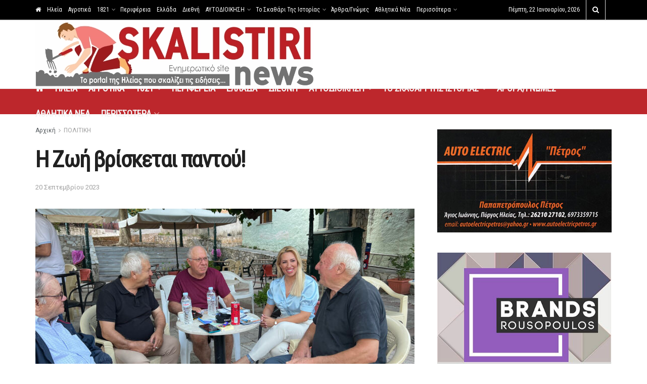

--- FILE ---
content_type: text/html; charset=UTF-8
request_url: https://www.skalistiri.news/i-zoi-vrisketai-pantoy/
body_size: 28983
content:
<!doctype html>
<!--[if lt IE 7]> <html class="no-js lt-ie9 lt-ie8 lt-ie7" lang="el"> <![endif]-->
<!--[if IE 7]>    <html class="no-js lt-ie9 lt-ie8" lang="el"> <![endif]-->
<!--[if IE 8]>    <html class="no-js lt-ie9" lang="el"> <![endif]-->
<!--[if IE 9]>    <html class="no-js lt-ie10" lang="el"> <![endif]-->
<!--[if gt IE 8]><!--> <html class="no-js" lang="el"> <!--<![endif]-->
<head>
    <meta http-equiv="Content-Type" content="text/html; charset=UTF-8" />
    <meta name='viewport' content='width=device-width, initial-scale=1, user-scalable=yes' />
    <link rel="profile" href="http://gmpg.org/xfn/11" />
    <link rel="pingback" href="" />
    <title>Η Ζωή βρίσκεται παντού! &#8211; Skalistiri News</title>
<meta name='robots' content='max-image-preview:large' />
	<style>img:is([sizes="auto" i], [sizes^="auto," i]) { contain-intrinsic-size: 3000px 1500px }</style>
	<meta property="og:type" content="article">
<meta property="og:title" content="Η Ζωή βρίσκεται παντού!">
<meta property="og:site_name" content="Skalistiri News">
<meta property="og:description" content="Αυτό που έχει πετύχει η Ζωή Δημοπούλου ενόψει των περιφερειακών εκλογών του Οκτωβρίου, ίσως να καταγραφεί ως μοναδική περίπτωση στα">
<meta property="og:url" content="https://www.skalistiri.news/i-zoi-vrisketai-pantoy/">
<meta property="og:image" content="https://www.skalistiri.news/wp-content/uploads/2023/09/unnamed-2-3-scaled.jpg">
<meta property="og:image:height" content="1920">
<meta property="og:image:width" content="2560">
<meta property="article:published_time" content="2023-09-20T11:49:49+03:00">
<meta property="article:modified_time" content="2023-09-20T11:49:49+03:00">
<meta property="article:section" content="ΠΟΛΙΤΙΚΗ">
<meta property="article:tag" content="protothema">
<meta name="twitter:card" content="summary_large_image">
<meta name="twitter:title" content="Η Ζωή βρίσκεται παντού!">
<meta name="twitter:description" content="Αυτό που έχει πετύχει η Ζωή Δημοπούλου ενόψει των περιφερειακών εκλογών του Οκτωβρίου, ίσως να καταγραφεί ως μοναδική περίπτωση στα">
<meta name="twitter:url" content="https://www.skalistiri.news/i-zoi-vrisketai-pantoy/">
<meta name="twitter:site" content="">
<meta name="twitter:image:src" content="https://www.skalistiri.news/wp-content/uploads/2023/09/unnamed-2-3-scaled.jpg">
<meta name="twitter:image:width" content="2560">
<meta name="twitter:image:height" content="1920">
			<script defer src="[data-uri]" type="text/javascript"></script>
			<script defer src="[data-uri]" type="text/javascript"></script><link rel='dns-prefetch' href='//fonts.googleapis.com' />
<link rel='preconnect' href='https://fonts.gstatic.com' />
<!-- www.skalistiri.news is managing ads with Advanced Ads 2.0.16 – https://wpadvancedads.com/ --><script defer src="[data-uri]" id="skali-ready"></script>
		<link rel='stylesheet' id='post-views-counter-frontend-css' href='https://www.skalistiri.news/wp-content/plugins/post-views-counter/css/frontend.css?ver=1.7.3' type='text/css' media='all' />
<link rel='stylesheet' id='wp-block-library-css' href='https://www.skalistiri.news/wp-includes/css/dist/block-library/style.min.css?ver=6.7.4' type='text/css' media='all' />
<style id='safe-svg-svg-icon-style-inline-css' type='text/css'>
.safe-svg-cover{text-align:center}.safe-svg-cover .safe-svg-inside{display:inline-block;max-width:100%}.safe-svg-cover svg{fill:currentColor;height:100%;max-height:100%;max-width:100%;width:100%}

</style>
<style id='classic-theme-styles-inline-css' type='text/css'>
/*! This file is auto-generated */
.wp-block-button__link{color:#fff;background-color:#32373c;border-radius:9999px;box-shadow:none;text-decoration:none;padding:calc(.667em + 2px) calc(1.333em + 2px);font-size:1.125em}.wp-block-file__button{background:#32373c;color:#fff;text-decoration:none}
</style>
<style id='global-styles-inline-css' type='text/css'>
:root{--wp--preset--aspect-ratio--square: 1;--wp--preset--aspect-ratio--4-3: 4/3;--wp--preset--aspect-ratio--3-4: 3/4;--wp--preset--aspect-ratio--3-2: 3/2;--wp--preset--aspect-ratio--2-3: 2/3;--wp--preset--aspect-ratio--16-9: 16/9;--wp--preset--aspect-ratio--9-16: 9/16;--wp--preset--color--black: #000000;--wp--preset--color--cyan-bluish-gray: #abb8c3;--wp--preset--color--white: #ffffff;--wp--preset--color--pale-pink: #f78da7;--wp--preset--color--vivid-red: #cf2e2e;--wp--preset--color--luminous-vivid-orange: #ff6900;--wp--preset--color--luminous-vivid-amber: #fcb900;--wp--preset--color--light-green-cyan: #7bdcb5;--wp--preset--color--vivid-green-cyan: #00d084;--wp--preset--color--pale-cyan-blue: #8ed1fc;--wp--preset--color--vivid-cyan-blue: #0693e3;--wp--preset--color--vivid-purple: #9b51e0;--wp--preset--gradient--vivid-cyan-blue-to-vivid-purple: linear-gradient(135deg,rgba(6,147,227,1) 0%,rgb(155,81,224) 100%);--wp--preset--gradient--light-green-cyan-to-vivid-green-cyan: linear-gradient(135deg,rgb(122,220,180) 0%,rgb(0,208,130) 100%);--wp--preset--gradient--luminous-vivid-amber-to-luminous-vivid-orange: linear-gradient(135deg,rgba(252,185,0,1) 0%,rgba(255,105,0,1) 100%);--wp--preset--gradient--luminous-vivid-orange-to-vivid-red: linear-gradient(135deg,rgba(255,105,0,1) 0%,rgb(207,46,46) 100%);--wp--preset--gradient--very-light-gray-to-cyan-bluish-gray: linear-gradient(135deg,rgb(238,238,238) 0%,rgb(169,184,195) 100%);--wp--preset--gradient--cool-to-warm-spectrum: linear-gradient(135deg,rgb(74,234,220) 0%,rgb(151,120,209) 20%,rgb(207,42,186) 40%,rgb(238,44,130) 60%,rgb(251,105,98) 80%,rgb(254,248,76) 100%);--wp--preset--gradient--blush-light-purple: linear-gradient(135deg,rgb(255,206,236) 0%,rgb(152,150,240) 100%);--wp--preset--gradient--blush-bordeaux: linear-gradient(135deg,rgb(254,205,165) 0%,rgb(254,45,45) 50%,rgb(107,0,62) 100%);--wp--preset--gradient--luminous-dusk: linear-gradient(135deg,rgb(255,203,112) 0%,rgb(199,81,192) 50%,rgb(65,88,208) 100%);--wp--preset--gradient--pale-ocean: linear-gradient(135deg,rgb(255,245,203) 0%,rgb(182,227,212) 50%,rgb(51,167,181) 100%);--wp--preset--gradient--electric-grass: linear-gradient(135deg,rgb(202,248,128) 0%,rgb(113,206,126) 100%);--wp--preset--gradient--midnight: linear-gradient(135deg,rgb(2,3,129) 0%,rgb(40,116,252) 100%);--wp--preset--font-size--small: 13px;--wp--preset--font-size--medium: 20px;--wp--preset--font-size--large: 36px;--wp--preset--font-size--x-large: 42px;--wp--preset--spacing--20: 0.44rem;--wp--preset--spacing--30: 0.67rem;--wp--preset--spacing--40: 1rem;--wp--preset--spacing--50: 1.5rem;--wp--preset--spacing--60: 2.25rem;--wp--preset--spacing--70: 3.38rem;--wp--preset--spacing--80: 5.06rem;--wp--preset--shadow--natural: 6px 6px 9px rgba(0, 0, 0, 0.2);--wp--preset--shadow--deep: 12px 12px 50px rgba(0, 0, 0, 0.4);--wp--preset--shadow--sharp: 6px 6px 0px rgba(0, 0, 0, 0.2);--wp--preset--shadow--outlined: 6px 6px 0px -3px rgba(255, 255, 255, 1), 6px 6px rgba(0, 0, 0, 1);--wp--preset--shadow--crisp: 6px 6px 0px rgba(0, 0, 0, 1);}:where(.is-layout-flex){gap: 0.5em;}:where(.is-layout-grid){gap: 0.5em;}body .is-layout-flex{display: flex;}.is-layout-flex{flex-wrap: wrap;align-items: center;}.is-layout-flex > :is(*, div){margin: 0;}body .is-layout-grid{display: grid;}.is-layout-grid > :is(*, div){margin: 0;}:where(.wp-block-columns.is-layout-flex){gap: 2em;}:where(.wp-block-columns.is-layout-grid){gap: 2em;}:where(.wp-block-post-template.is-layout-flex){gap: 1.25em;}:where(.wp-block-post-template.is-layout-grid){gap: 1.25em;}.has-black-color{color: var(--wp--preset--color--black) !important;}.has-cyan-bluish-gray-color{color: var(--wp--preset--color--cyan-bluish-gray) !important;}.has-white-color{color: var(--wp--preset--color--white) !important;}.has-pale-pink-color{color: var(--wp--preset--color--pale-pink) !important;}.has-vivid-red-color{color: var(--wp--preset--color--vivid-red) !important;}.has-luminous-vivid-orange-color{color: var(--wp--preset--color--luminous-vivid-orange) !important;}.has-luminous-vivid-amber-color{color: var(--wp--preset--color--luminous-vivid-amber) !important;}.has-light-green-cyan-color{color: var(--wp--preset--color--light-green-cyan) !important;}.has-vivid-green-cyan-color{color: var(--wp--preset--color--vivid-green-cyan) !important;}.has-pale-cyan-blue-color{color: var(--wp--preset--color--pale-cyan-blue) !important;}.has-vivid-cyan-blue-color{color: var(--wp--preset--color--vivid-cyan-blue) !important;}.has-vivid-purple-color{color: var(--wp--preset--color--vivid-purple) !important;}.has-black-background-color{background-color: var(--wp--preset--color--black) !important;}.has-cyan-bluish-gray-background-color{background-color: var(--wp--preset--color--cyan-bluish-gray) !important;}.has-white-background-color{background-color: var(--wp--preset--color--white) !important;}.has-pale-pink-background-color{background-color: var(--wp--preset--color--pale-pink) !important;}.has-vivid-red-background-color{background-color: var(--wp--preset--color--vivid-red) !important;}.has-luminous-vivid-orange-background-color{background-color: var(--wp--preset--color--luminous-vivid-orange) !important;}.has-luminous-vivid-amber-background-color{background-color: var(--wp--preset--color--luminous-vivid-amber) !important;}.has-light-green-cyan-background-color{background-color: var(--wp--preset--color--light-green-cyan) !important;}.has-vivid-green-cyan-background-color{background-color: var(--wp--preset--color--vivid-green-cyan) !important;}.has-pale-cyan-blue-background-color{background-color: var(--wp--preset--color--pale-cyan-blue) !important;}.has-vivid-cyan-blue-background-color{background-color: var(--wp--preset--color--vivid-cyan-blue) !important;}.has-vivid-purple-background-color{background-color: var(--wp--preset--color--vivid-purple) !important;}.has-black-border-color{border-color: var(--wp--preset--color--black) !important;}.has-cyan-bluish-gray-border-color{border-color: var(--wp--preset--color--cyan-bluish-gray) !important;}.has-white-border-color{border-color: var(--wp--preset--color--white) !important;}.has-pale-pink-border-color{border-color: var(--wp--preset--color--pale-pink) !important;}.has-vivid-red-border-color{border-color: var(--wp--preset--color--vivid-red) !important;}.has-luminous-vivid-orange-border-color{border-color: var(--wp--preset--color--luminous-vivid-orange) !important;}.has-luminous-vivid-amber-border-color{border-color: var(--wp--preset--color--luminous-vivid-amber) !important;}.has-light-green-cyan-border-color{border-color: var(--wp--preset--color--light-green-cyan) !important;}.has-vivid-green-cyan-border-color{border-color: var(--wp--preset--color--vivid-green-cyan) !important;}.has-pale-cyan-blue-border-color{border-color: var(--wp--preset--color--pale-cyan-blue) !important;}.has-vivid-cyan-blue-border-color{border-color: var(--wp--preset--color--vivid-cyan-blue) !important;}.has-vivid-purple-border-color{border-color: var(--wp--preset--color--vivid-purple) !important;}.has-vivid-cyan-blue-to-vivid-purple-gradient-background{background: var(--wp--preset--gradient--vivid-cyan-blue-to-vivid-purple) !important;}.has-light-green-cyan-to-vivid-green-cyan-gradient-background{background: var(--wp--preset--gradient--light-green-cyan-to-vivid-green-cyan) !important;}.has-luminous-vivid-amber-to-luminous-vivid-orange-gradient-background{background: var(--wp--preset--gradient--luminous-vivid-amber-to-luminous-vivid-orange) !important;}.has-luminous-vivid-orange-to-vivid-red-gradient-background{background: var(--wp--preset--gradient--luminous-vivid-orange-to-vivid-red) !important;}.has-very-light-gray-to-cyan-bluish-gray-gradient-background{background: var(--wp--preset--gradient--very-light-gray-to-cyan-bluish-gray) !important;}.has-cool-to-warm-spectrum-gradient-background{background: var(--wp--preset--gradient--cool-to-warm-spectrum) !important;}.has-blush-light-purple-gradient-background{background: var(--wp--preset--gradient--blush-light-purple) !important;}.has-blush-bordeaux-gradient-background{background: var(--wp--preset--gradient--blush-bordeaux) !important;}.has-luminous-dusk-gradient-background{background: var(--wp--preset--gradient--luminous-dusk) !important;}.has-pale-ocean-gradient-background{background: var(--wp--preset--gradient--pale-ocean) !important;}.has-electric-grass-gradient-background{background: var(--wp--preset--gradient--electric-grass) !important;}.has-midnight-gradient-background{background: var(--wp--preset--gradient--midnight) !important;}.has-small-font-size{font-size: var(--wp--preset--font-size--small) !important;}.has-medium-font-size{font-size: var(--wp--preset--font-size--medium) !important;}.has-large-font-size{font-size: var(--wp--preset--font-size--large) !important;}.has-x-large-font-size{font-size: var(--wp--preset--font-size--x-large) !important;}
:where(.wp-block-post-template.is-layout-flex){gap: 1.25em;}:where(.wp-block-post-template.is-layout-grid){gap: 1.25em;}
:where(.wp-block-columns.is-layout-flex){gap: 2em;}:where(.wp-block-columns.is-layout-grid){gap: 2em;}
:root :where(.wp-block-pullquote){font-size: 1.5em;line-height: 1.6;}
</style>
<link rel='stylesheet' id='jnews-parent-style-css' href='https://www.skalistiri.news/wp-content/themes/jnews/style.css?ver=6.7.4' type='text/css' media='all' />
<link rel='stylesheet' id='elementor-frontend-css' href='https://www.skalistiri.news/wp-content/plugins/elementor/assets/css/frontend.min.css?ver=3.30.0' type='text/css' media='all' />
<link rel='stylesheet' id='jeg_customizer_font-css' href='//fonts.googleapis.com/css?family=Roboto%3Areguler%7CRoboto+Condensed%3Areguler&#038;subset=greek&#038;display=swap&#038;ver=1.3.0' type='text/css' media='all' />
<link rel='preload' as='font' type='font/woff2' crossorigin id='font-awesome-webfont-css' href='https://www.skalistiri.news/wp-content/themes/jnews/assets/fonts/font-awesome/fonts/fontawesome-webfont.woff2?v=4.7.0' type='text/css' media='all' />
<link rel='preload' as='font' type='font/woff' crossorigin id='jnews-icon-webfont-css' href='https://www.skalistiri.news/wp-content/themes/jnews/assets/fonts/jegicon/fonts/jegicon.woff' type='text/css' media='all' />
<link rel='preload' as='font' type='font/woff2' crossorigin id='elementor-font-awesome-webfont-css' href='https://www.skalistiri.news/wp-content/plugins/elementor/assets/lib/font-awesome/fonts/fontawesome-webfont.woff2?v=4.7.0' type='text/css' media='all' />
<link rel='stylesheet' id='font-awesome-css' href='https://www.skalistiri.news/wp-content/plugins/elementor/assets/lib/font-awesome/css/font-awesome.min.css?ver=4.7.0' type='text/css' media='all' />
<link rel='stylesheet' id='jnews-icon-css' href='https://www.skalistiri.news/wp-content/themes/jnews/assets/fonts/jegicon/jegicon.css?ver=1.0.0' type='text/css' media='all' />
<link rel='stylesheet' id='jscrollpane-css' href='https://www.skalistiri.news/wp-content/themes/jnews/assets/css/jquery.jscrollpane.css?ver=1.0.0' type='text/css' media='all' />
<link rel='stylesheet' id='oknav-css' href='https://www.skalistiri.news/wp-content/themes/jnews/assets/css/okayNav.css?ver=1.0.0' type='text/css' media='all' />
<link rel='stylesheet' id='magnific-popup-css' href='https://www.skalistiri.news/wp-content/themes/jnews/assets/css/magnific-popup.css?ver=1.0.0' type='text/css' media='all' />
<link rel='stylesheet' id='chosen-css' href='https://www.skalistiri.news/wp-content/themes/jnews/assets/css/chosen/chosen.css?ver=1.0.0' type='text/css' media='all' />
<link rel='stylesheet' id='jnews-main-css' href='https://www.skalistiri.news/wp-content/themes/jnews/assets/css/main.css?ver=1.0.0' type='text/css' media='all' />
<link rel='stylesheet' id='jnews-pages-css' href='https://www.skalistiri.news/wp-content/themes/jnews/assets/css/pages.css?ver=1.0.0' type='text/css' media='all' />
<link rel='stylesheet' id='jnews-single-css' href='https://www.skalistiri.news/wp-content/themes/jnews/assets/css/single.css?ver=1.0.0' type='text/css' media='all' />
<link rel='stylesheet' id='jnews-responsive-css' href='https://www.skalistiri.news/wp-content/themes/jnews/assets/css/responsive.css?ver=1.0.0' type='text/css' media='all' />
<link rel='stylesheet' id='jnews-pb-temp-css' href='https://www.skalistiri.news/wp-content/themes/jnews/assets/css/pb-temp.css?ver=1.0.0' type='text/css' media='all' />
<link rel='stylesheet' id='jnews-elementor-css' href='https://www.skalistiri.news/wp-content/themes/jnews/assets/css/elementor-frontend.css?ver=1.0.0' type='text/css' media='all' />
<link rel='stylesheet' id='jnews-style-css' href='https://www.skalistiri.news/wp-content/themes/child/style.css?ver=1.0.0' type='text/css' media='all' />
<link rel='stylesheet' id='jnews-darkmode-css' href='https://www.skalistiri.news/wp-content/themes/jnews/assets/css/darkmode.css?ver=1.0.0' type='text/css' media='all' />
<link rel='stylesheet' id='jnews-select-share-css' href='https://www.skalistiri.news/wp-content/plugins/jnews-social-share/assets/css/plugin.css' type='text/css' media='all' />
<script type="text/javascript" src="https://www.skalistiri.news/wp-includes/js/jquery/jquery.min.js?ver=3.7.1" id="jquery-core-js"></script>
<script defer type="text/javascript" src="https://www.skalistiri.news/wp-includes/js/jquery/jquery-migrate.min.js?ver=3.4.1" id="jquery-migrate-js"></script>
<link rel="canonical" href="https://www.skalistiri.news/i-zoi-vrisketai-pantoy/" />
<meta name="generator" content="Elementor 3.30.0; features: additional_custom_breakpoints; settings: css_print_method-external, google_font-enabled, font_display-auto">
			<style>
				.e-con.e-parent:nth-of-type(n+4):not(.e-lazyloaded):not(.e-no-lazyload),
				.e-con.e-parent:nth-of-type(n+4):not(.e-lazyloaded):not(.e-no-lazyload) * {
					background-image: none !important;
				}
				@media screen and (max-height: 1024px) {
					.e-con.e-parent:nth-of-type(n+3):not(.e-lazyloaded):not(.e-no-lazyload),
					.e-con.e-parent:nth-of-type(n+3):not(.e-lazyloaded):not(.e-no-lazyload) * {
						background-image: none !important;
					}
				}
				@media screen and (max-height: 640px) {
					.e-con.e-parent:nth-of-type(n+2):not(.e-lazyloaded):not(.e-no-lazyload),
					.e-con.e-parent:nth-of-type(n+2):not(.e-lazyloaded):not(.e-no-lazyload) * {
						background-image: none !important;
					}
				}
			</style>
			<!-- Global site tag (gtag.js) - Google Analytics -->
<script async src="https://www.googletagmanager.com/gtag/js?..."></script>
<script defer src="[data-uri]"></script><script type='application/ld+json'>{"@context":"http:\/\/schema.org","@type":"Organization","@id":"https:\/\/www.skalistiri.news\/#organization","url":"https:\/\/www.skalistiri.news\/","name":"Skalistiri News","logo":{"@type":"ImageObject","url":"https:\/\/www.skalistiri.news\/wp-content\/uploads\/2019\/05\/logo.png"},"sameAs":[]}</script>
<script type='application/ld+json'>{"@context":"http:\/\/schema.org","@type":"WebSite","@id":"https:\/\/www.skalistiri.news\/#website","url":"https:\/\/www.skalistiri.news\/","name":"Skalistiri News","potentialAction":{"@type":"SearchAction","target":"https:\/\/www.skalistiri.news\/?s={search_term_string}","query-input":"required name=search_term_string"}}</script>
<link rel="icon" href="https://www.skalistiri.news/wp-content/uploads/2019/05/cropped-logo-32x32.png" sizes="32x32" />
<link rel="icon" href="https://www.skalistiri.news/wp-content/uploads/2019/05/cropped-logo-192x192.png" sizes="192x192" />
<link rel="apple-touch-icon" href="https://www.skalistiri.news/wp-content/uploads/2019/05/cropped-logo-180x180.png" />
<meta name="msapplication-TileImage" content="https://www.skalistiri.news/wp-content/uploads/2019/05/cropped-logo-270x270.png" />
		<style type="text/css" id="wp-custom-css">
			.jeg_views_count {
	display:none;
}
.jeg_postblock_23.jeg_col_3o3 .jeg_post, .jeg_postblock_11.jeg_col_3o3 .jeg_post {
    width: 50%;
}
.jeg_desktop_logo a {
    padding: 0 !important;
}		</style>
		</head>
<body class="post-template-default single single-post postid-172069 single-format-standard wp-embed-responsive jeg_toggle_light jeg_single_tpl_1 jnews jsc_normal elementor-default elementor-kit-75130 aa-prefix-skali-">


    
    
    <div class="jeg_ad jeg_ad_top jnews_header_top_ads">
        <div class='ads-wrapper  '></div>    </div>

    <!-- The Main Wrapper
    ============================================= -->
    <div class="jeg_viewport">

        
        <div class="jeg_header_wrapper">
            <div class="jeg_header_instagram_wrapper">
    </div>

<!-- HEADER -->
<div class="jeg_header normal">
    <div class="jeg_topbar jeg_container jeg_navbar_wrapper normal">
    <div class="container">
        <div class="jeg_nav_row">
            
                <div class="jeg_nav_col jeg_nav_left  jeg_nav_grow">
                    <div class="item_wrap jeg_nav_alignleft">
                        <div class="jeg_nav_item">
	<ul class="jeg_menu jeg_top_menu"><li id="menu-item-344" class="menu-item menu-item-type-post_type menu-item-object-page menu-item-home menu-item-344"><a href="https://www.skalistiri.news/"><i class="fa fa-home"></i></a></li>
<li id="menu-item-134" class="menu-item menu-item-type-taxonomy menu-item-object-category menu-item-134"><a href="https://www.skalistiri.news/category/ileia/">Ηλεία</a></li>
<li id="menu-item-135" class="menu-item menu-item-type-taxonomy menu-item-object-category menu-item-135"><a href="https://www.skalistiri.news/category/agrotika/">Αγροτικά</a></li>
<li id="menu-item-106108" class="menu-item menu-item-type-taxonomy menu-item-object-category menu-item-has-children menu-item-106108"><a href="https://www.skalistiri.news/category/to-skathari-tis-istorias/1821/">1821</a>
<ul class="sub-menu">
	<li id="menu-item-37335" class="menu-item menu-item-type-taxonomy menu-item-object-category menu-item-37335"><a href="https://www.skalistiri.news/category/to-skathari-tis-istorias/1821/simantika-gegonota-poy-simadepsan-to-1821/">Σημαντικά γεγονότα που σημάδεψαν το 1821</a></li>
	<li id="menu-item-37334" class="menu-item menu-item-type-taxonomy menu-item-object-category menu-item-37334"><a href="https://www.skalistiri.news/category/to-skathari-tis-istorias/1821/i-ileia-to-1821/">Η Ηλεία το 1821</a></li>
	<li id="menu-item-37332" class="menu-item menu-item-type-taxonomy menu-item-object-category menu-item-37332"><a href="https://www.skalistiri.news/category/to-skathari-tis-istorias/1821/agnostes-ptyches-toy-1821/">Άγνωστες πτυχές του 1821</a></li>
	<li id="menu-item-94508" class="menu-item menu-item-type-taxonomy menu-item-object-category menu-item-94508"><a href="https://www.skalistiri.news/category/to-skathari-tis-istorias/1821/san-simera-ato-1821/">Σαν σήμερα το 1821</a></li>
	<li id="menu-item-37333" class="menu-item menu-item-type-taxonomy menu-item-object-category menu-item-37333"><a href="https://www.skalistiri.news/category/to-skathari-tis-istorias/1821/agonistes-toy-1821/">Αγωνιστές του 1821</a></li>
	<li id="menu-item-94509" class="menu-item menu-item-type-taxonomy menu-item-object-category menu-item-94509"><a href="https://www.skalistiri.news/category/to-skathari-tis-istorias/1821/syllogoi-istorikis-anaviosis-prosopa/">Σύλλογοι Ιστορικής Αναβίωσης &#8211; Πρόσωπα</a></li>
	<li id="menu-item-55094" class="menu-item menu-item-type-taxonomy menu-item-object-category menu-item-55094"><a href="https://www.skalistiri.news/category/to-skathari-tis-istorias/1821/omada-protovoylias-gia-to-1821/">Σύλλογος Φίλων Ιστορίας &#8220;Χαράλαμπος Βιλαέτης&#8221;</a></li>
	<li id="menu-item-122946" class="menu-item menu-item-type-taxonomy menu-item-object-category menu-item-122946"><a href="https://www.skalistiri.news/category/video-1821/">VIDEO 1821</a></li>
</ul>
</li>
<li id="menu-item-136" class="menu-item menu-item-type-taxonomy menu-item-object-category menu-item-136"><a href="https://www.skalistiri.news/category/perifereia/">Περιφέρεια</a></li>
<li id="menu-item-137" class="menu-item menu-item-type-taxonomy menu-item-object-category menu-item-137"><a href="https://www.skalistiri.news/category/ellada/">Ελλάδα</a></li>
<li id="menu-item-138" class="menu-item menu-item-type-taxonomy menu-item-object-category menu-item-138"><a href="https://www.skalistiri.news/category/diethni/">Διεθνή</a></li>
<li id="menu-item-155730" class="menu-item menu-item-type-taxonomy menu-item-object-category menu-item-has-children menu-item-155730"><a href="https://www.skalistiri.news/category/aytodioikisi/">ΑΥΤΟΔΙΟΙΚΗΣΗ</a>
<ul class="sub-menu">
	<li id="menu-item-155731" class="menu-item menu-item-type-taxonomy menu-item-object-category menu-item-155731"><a href="https://www.skalistiri.news/category/aytodioikisi/dimos-pyrgoy/">ΔΗΜΟΣ ΠΥΡΓΟΥ</a></li>
	<li id="menu-item-155733" class="menu-item menu-item-type-taxonomy menu-item-object-category menu-item-155733"><a href="https://www.skalistiri.news/category/aytodioikisi/dimos-ilidas/">ΔΗΜΟΣ ΗΛΙΔΑΣ</a></li>
	<li id="menu-item-155779" class="menu-item menu-item-type-taxonomy menu-item-object-category menu-item-155779"><a href="https://www.skalistiri.news/category/aytodioikisi/dimos-archaias-olympias/">ΔΗΜΟΣ ΑΡΧΑΙΑΣ ΟΛΥΜΠΙΑΣ</a></li>
	<li id="menu-item-155732" class="menu-item menu-item-type-taxonomy menu-item-object-category menu-item-155732"><a href="https://www.skalistiri.news/category/aytodioikisi/dimos-andritsainas-krestenon/">ΔΗΜΟΣ ΑΝΔΡΙΤΣΑΙΝΑΣ &#8211; ΚΡΕΣΤΕΝΩΝ</a></li>
	<li id="menu-item-155734" class="menu-item menu-item-type-taxonomy menu-item-object-category menu-item-155734"><a href="https://www.skalistiri.news/category/aytodioikisi/dimos-zacharos/">ΔΗΜΟΣ ΖΑΧΑΡΩΣ</a></li>
	<li id="menu-item-155735" class="menu-item menu-item-type-taxonomy menu-item-object-category menu-item-155735"><a href="https://www.skalistiri.news/category/aytodioikisi/dimos-pineioy/">ΔΗΜΟΣ ΠΗΝΕΙΟΥ</a></li>
	<li id="menu-item-155736" class="menu-item menu-item-type-taxonomy menu-item-object-category menu-item-155736"><a href="https://www.skalistiri.news/category/aytodioikisi/dimos-andravidas-kyllinis/">ΔΗΜΟΣ ΑΝΔΡΑΒΙΔΑΣ &#8211; ΚΥΛΛΗΝΗΣ</a></li>
	<li id="menu-item-155737" class="menu-item menu-item-type-taxonomy menu-item-object-category menu-item-155737"><a href="https://www.skalistiri.news/category/aytodioikisi/perifereiaki-enotita-ileias/">ΠΕΡΙΦΕΡΕΙΑΚΗ ΕΝΟΤΗΤΑ ΗΛΕΙΑΣ</a></li>
</ul>
</li>
<li id="menu-item-140" class="menu-item menu-item-type-taxonomy menu-item-object-category menu-item-has-children menu-item-140"><a href="https://www.skalistiri.news/category/to-skathari-tis-istorias/">Το Σκαθάρι Της Ιστορίας</a>
<ul class="sub-menu">
	<li id="menu-item-19515" class="menu-item menu-item-type-taxonomy menu-item-object-category menu-item-19515"><a href="https://www.skalistiri.news/category/orthodoxia/">ΟΡΘΟΔΟΞΙΑ</a></li>
	<li id="menu-item-19519" class="menu-item menu-item-type-taxonomy menu-item-object-category menu-item-19519"><a href="https://www.skalistiri.news/category/to-skathari-tis-istorias/i-ileia-mias-allis-epochis/">Η Ηλεία μιας άλλης εποχής</a></li>
	<li id="menu-item-19520" class="menu-item menu-item-type-taxonomy menu-item-object-category menu-item-19520"><a href="https://www.skalistiri.news/category/to-skathari-tis-istorias/ileiaka-istorika/">Ηλειακά Ιστορικά</a></li>
	<li id="menu-item-19517" class="menu-item menu-item-type-taxonomy menu-item-object-category menu-item-19517"><a href="https://www.skalistiri.news/category/to-skathari-tis-istorias/agnostes-ptyches-kai-gegonota-tis-ellinikis-kai-pagkosmias-istorias/">Άγνωστες πτυχές και γεγονότα της Ελληνικής και Παγκόσμιας Ιστορίας</a></li>
	<li id="menu-item-19518" class="menu-item menu-item-type-taxonomy menu-item-object-category menu-item-19518"><a href="https://www.skalistiri.news/category/to-skathari-tis-istorias/vyzantio/">Βυζάντιο</a></li>
	<li id="menu-item-19522" class="menu-item menu-item-type-taxonomy menu-item-object-category menu-item-19522"><a href="https://www.skalistiri.news/category/to-skathari-tis-istorias/istorika-anekdota/">Ιστορικά Ανέκδοτα</a></li>
	<li id="menu-item-19521" class="menu-item menu-item-type-taxonomy menu-item-object-category menu-item-19521"><a href="https://www.skalistiri.news/category/ixeres-oti/">Ήξερες ότι..</a></li>
	<li id="menu-item-19525" class="menu-item menu-item-type-taxonomy menu-item-object-category menu-item-19525"><a href="https://www.skalistiri.news/category/to-skathari-tis-istorias/lexeis-kai-fraseis-poy-emeinan-stin-istoria/">Λέξεις και φράσεις που έμειναν στην ιστορία</a></li>
	<li id="menu-item-19524" class="menu-item menu-item-type-taxonomy menu-item-object-category menu-item-19524"><a href="https://www.skalistiri.news/category/istorika-nea/">Ιστορικά νέα</a></li>
	<li id="menu-item-19523" class="menu-item menu-item-type-taxonomy menu-item-object-category menu-item-19523"><a href="https://www.skalistiri.news/category/to-skathari-tis-istorias/istorika-gegonota-poy-afisan-epochi/">Ιστορικά γεγονότα που άφησαν εποχή</a></li>
</ul>
</li>
<li id="menu-item-141" class="menu-item menu-item-type-taxonomy menu-item-object-category menu-item-141"><a href="https://www.skalistiri.news/category/arthra-gnomes/">Άρθρα/Γνώμες</a></li>
<li id="menu-item-142" class="menu-item menu-item-type-taxonomy menu-item-object-category menu-item-142"><a href="https://www.skalistiri.news/category/athlitika-nea/">Αθλητικά Νέα</a></li>
<li id="menu-item-24103" class="menu-item menu-item-type-custom menu-item-object-custom menu-item-has-children menu-item-24103"><a href="#">Περισσότερα</a>
<ul class="sub-menu">
	<li id="menu-item-55096" class="menu-item menu-item-type-taxonomy menu-item-object-category menu-item-55096"><a href="https://www.skalistiri.news/category/astynomikes-eidiseis/">ΑΣΤΥΝΟΜΙΚΕΣ ΕΙΔΗΣΕΙΣ</a></li>
	<li id="menu-item-94519" class="menu-item menu-item-type-taxonomy menu-item-object-category menu-item-94519"><a href="https://www.skalistiri.news/category/web-tv/">WEB TV</a></li>
	<li id="menu-item-24106" class="menu-item menu-item-type-taxonomy menu-item-object-category menu-item-24106"><a href="https://www.skalistiri.news/category/theodoros-lampros-syggrafeas/">ΘΕΟΔΩΡΟΣ ΛΑΜΠΡΟΣ &#8211; ΣΥΓΓΡΑΦΕΑΣ</a></li>
	<li id="menu-item-24104" class="menu-item menu-item-type-taxonomy menu-item-object-category menu-item-24104"><a href="https://www.skalistiri.news/category/voyleytes-kommata/">ΒΟΥΛΕΥΤΕΣ &#8211; ΚΟΜΜΑΤΑ</a></li>
	<li id="menu-item-24105" class="menu-item menu-item-type-taxonomy menu-item-object-category current-post-ancestor current-menu-parent current-post-parent menu-item-24105"><a href="https://www.skalistiri.news/category/politiki/">ΠΟΛΙΤΙΚΗ</a></li>
	<li id="menu-item-33879" class="menu-item menu-item-type-taxonomy menu-item-object-category menu-item-33879"><a href="https://www.skalistiri.news/category/politismos/">ΣΚΑΛΙΖΟΝΤΑΣ ΤΟΝ ΠΟΛΙΤΙΣΜΟ</a></li>
	<li id="menu-item-33880" class="menu-item menu-item-type-taxonomy menu-item-object-category menu-item-33880"><a href="https://www.skalistiri.news/category/perierga/">ΠΕΡΙΕΡΓΑ</a></li>
	<li id="menu-item-191827" class="menu-item menu-item-type-taxonomy menu-item-object-category menu-item-191827"><a href="https://www.skalistiri.news/category/scholia-parapolitika/">ΣΧΟΛΙΑ &#8211; ΠΑΡΑΠΟΛΙΤΙΚΑ</a></li>
	<li id="menu-item-55095" class="menu-item menu-item-type-taxonomy menu-item-object-category menu-item-55095"><a href="https://www.skalistiri.news/category/i-fotografia-tis-imeras/">Η Φωτογραφία Της Ημέρας</a></li>
</ul>
</li>
</ul></div>                    </div>
                </div>

                
                <div class="jeg_nav_col jeg_nav_center  jeg_nav_normal">
                    <div class="item_wrap jeg_nav_aligncenter">
                                            </div>
                </div>

                
                <div class="jeg_nav_col jeg_nav_right  jeg_nav_normal">
                    <div class="item_wrap jeg_nav_alignright">
                        <div class="jeg_nav_item jeg_top_date">
    Πέμπτη, 22 Ιανουαρίου, 2026</div><!-- Search Icon -->
<div class="jeg_nav_item jeg_search_wrapper search_icon jeg_search_modal_expand">
    <a href="#" class="jeg_search_toggle" aria-label="Search Button"><i class="fa fa-search"></i></a>
    <form action="https://www.skalistiri.news/" method="get" class="jeg_search_form" target="_top">
    <input name="s" class="jeg_search_input" placeholder="Αναζήτηση..." type="text" value="" autocomplete="off">
	<button aria-label="Search Button" type="submit" class="jeg_search_button btn"><i class="fa fa-search"></i></button>
</form>
<!-- jeg_search_hide with_result no_result -->
<div class="jeg_search_result jeg_search_hide with_result">
    <div class="search-result-wrapper">
    </div>
    <div class="search-link search-noresult">
        Δεν βρέθηκαν Αποτελέσματα    </div>
    <div class="search-link search-all-button">
        <i class="fa fa-search"></i> Προβολή Όλων    </div>
</div></div>			<div
				class="jeg_nav_item socials_widget jeg_social_icon_block nobg">
							</div>
			                    </div>
                </div>

                        </div>
    </div>
</div><!-- /.jeg_container --><div class="jeg_bottombar jeg_navbar jeg_container jeg_navbar_wrapper  jeg_navbar_fitwidth jeg_navbar_normal">
    <div class="container">
        <div class="jeg_nav_row">
            
                <div class="jeg_nav_col jeg_nav_left jeg_nav_normal">
                    <div class="item_wrap jeg_nav_aligncenter">
                        <div class="jeg_nav_item jeg_logo jeg_desktop_logo">
			<div class="site-title">
			<a href="https://www.skalistiri.news/" aria-label="Visit Homepage" style="padding: 0px 0px 0px 0px;">
				<img class='jeg_logo_img' src="https://www.skalistiri.news/wp-content/uploads/2025/09/skalistiri-new-logo-01a.webp"  alt="Skalistiri News"data-light-src="https://www.skalistiri.news/wp-content/uploads/2025/09/skalistiri-new-logo-01a.webp" data-light-srcset="https://www.skalistiri.news/wp-content/uploads/2025/09/skalistiri-new-logo-01a.webp 1x,  2x" data-dark-src="https://www.skalistiri.news/wp-content/themes/jnews/assets/img/logo_darkmode.png" data-dark-srcset="https://www.skalistiri.news/wp-content/themes/jnews/assets/img/logo_darkmode.png 1x, https://www.skalistiri.news/wp-content/themes/jnews/assets/img/logo_darkmode@2x.png 2x">			</a>
		</div>
	</div>
                    </div>
                </div>

                
                <div class="jeg_nav_col jeg_nav_center jeg_nav_grow">
                    <div class="item_wrap jeg_nav_aligncenter">
                                            </div>
                </div>

                
                <div class="jeg_nav_col jeg_nav_right jeg_nav_normal">
                    <div class="item_wrap jeg_nav_alignright">
                        <div class="jeg_nav_item jeg_ad jeg_ad_top jnews_header_ads">
    <div class='ads-wrapper  '></div></div>                    </div>
                </div>

                        </div>
    </div>
</div><div class="jeg_midbar jeg_container jeg_navbar_wrapper dark">
    <div class="container">
        <div class="jeg_nav_row">
            
                <div class="jeg_nav_col jeg_nav_left jeg_nav_normal">
                    <div class="item_wrap jeg_nav_alignleft">
                                            </div>
                </div>

                
                <div class="jeg_nav_col jeg_nav_center jeg_nav_grow">
                    <div class="item_wrap jeg_nav_aligncenter">
                        <div class="jeg_nav_item jeg_main_menu_wrapper">
<div class="jeg_mainmenu_wrap"><ul class="jeg_menu jeg_main_menu jeg_menu_style_1" data-animation="none"><li class="menu-item menu-item-type-post_type menu-item-object-page menu-item-home menu-item-344 bgnav" data-item-row="default" ><a href="https://www.skalistiri.news/"><i class="fa fa-home"></i></a></li>
<li class="menu-item menu-item-type-taxonomy menu-item-object-category menu-item-134 bgnav" data-item-row="default" ><a href="https://www.skalistiri.news/category/ileia/">Ηλεία</a></li>
<li class="menu-item menu-item-type-taxonomy menu-item-object-category menu-item-135 bgnav" data-item-row="default" ><a href="https://www.skalistiri.news/category/agrotika/">Αγροτικά</a></li>
<li class="menu-item menu-item-type-taxonomy menu-item-object-category menu-item-has-children menu-item-106108 bgnav" data-item-row="default" ><a href="https://www.skalistiri.news/category/to-skathari-tis-istorias/1821/">1821</a>
<ul class="sub-menu">
	<li class="menu-item menu-item-type-taxonomy menu-item-object-category menu-item-37335 bgnav" data-item-row="default" ><a href="https://www.skalistiri.news/category/to-skathari-tis-istorias/1821/simantika-gegonota-poy-simadepsan-to-1821/">Σημαντικά γεγονότα που σημάδεψαν το 1821</a></li>
	<li class="menu-item menu-item-type-taxonomy menu-item-object-category menu-item-37334 bgnav" data-item-row="default" ><a href="https://www.skalistiri.news/category/to-skathari-tis-istorias/1821/i-ileia-to-1821/">Η Ηλεία το 1821</a></li>
	<li class="menu-item menu-item-type-taxonomy menu-item-object-category menu-item-37332 bgnav" data-item-row="default" ><a href="https://www.skalistiri.news/category/to-skathari-tis-istorias/1821/agnostes-ptyches-toy-1821/">Άγνωστες πτυχές του 1821</a></li>
	<li class="menu-item menu-item-type-taxonomy menu-item-object-category menu-item-94508 bgnav" data-item-row="default" ><a href="https://www.skalistiri.news/category/to-skathari-tis-istorias/1821/san-simera-ato-1821/">Σαν σήμερα το 1821</a></li>
	<li class="menu-item menu-item-type-taxonomy menu-item-object-category menu-item-37333 bgnav" data-item-row="default" ><a href="https://www.skalistiri.news/category/to-skathari-tis-istorias/1821/agonistes-toy-1821/">Αγωνιστές του 1821</a></li>
	<li class="menu-item menu-item-type-taxonomy menu-item-object-category menu-item-94509 bgnav" data-item-row="default" ><a href="https://www.skalistiri.news/category/to-skathari-tis-istorias/1821/syllogoi-istorikis-anaviosis-prosopa/">Σύλλογοι Ιστορικής Αναβίωσης &#8211; Πρόσωπα</a></li>
	<li class="menu-item menu-item-type-taxonomy menu-item-object-category menu-item-55094 bgnav" data-item-row="default" ><a href="https://www.skalistiri.news/category/to-skathari-tis-istorias/1821/omada-protovoylias-gia-to-1821/">Σύλλογος Φίλων Ιστορίας &#8220;Χαράλαμπος Βιλαέτης&#8221;</a></li>
	<li class="menu-item menu-item-type-taxonomy menu-item-object-category menu-item-122946 bgnav" data-item-row="default" ><a href="https://www.skalistiri.news/category/video-1821/">VIDEO 1821</a></li>
</ul>
</li>
<li class="menu-item menu-item-type-taxonomy menu-item-object-category menu-item-136 bgnav" data-item-row="default" ><a href="https://www.skalistiri.news/category/perifereia/">Περιφέρεια</a></li>
<li class="menu-item menu-item-type-taxonomy menu-item-object-category menu-item-137 bgnav" data-item-row="default" ><a href="https://www.skalistiri.news/category/ellada/">Ελλάδα</a></li>
<li class="menu-item menu-item-type-taxonomy menu-item-object-category menu-item-138 bgnav" data-item-row="default" ><a href="https://www.skalistiri.news/category/diethni/">Διεθνή</a></li>
<li class="menu-item menu-item-type-taxonomy menu-item-object-category menu-item-has-children menu-item-155730 bgnav" data-item-row="default" ><a href="https://www.skalistiri.news/category/aytodioikisi/">ΑΥΤΟΔΙΟΙΚΗΣΗ</a>
<ul class="sub-menu">
	<li class="menu-item menu-item-type-taxonomy menu-item-object-category menu-item-155731 bgnav" data-item-row="default" ><a href="https://www.skalistiri.news/category/aytodioikisi/dimos-pyrgoy/">ΔΗΜΟΣ ΠΥΡΓΟΥ</a></li>
	<li class="menu-item menu-item-type-taxonomy menu-item-object-category menu-item-155733 bgnav" data-item-row="default" ><a href="https://www.skalistiri.news/category/aytodioikisi/dimos-ilidas/">ΔΗΜΟΣ ΗΛΙΔΑΣ</a></li>
	<li class="menu-item menu-item-type-taxonomy menu-item-object-category menu-item-155779 bgnav" data-item-row="default" ><a href="https://www.skalistiri.news/category/aytodioikisi/dimos-archaias-olympias/">ΔΗΜΟΣ ΑΡΧΑΙΑΣ ΟΛΥΜΠΙΑΣ</a></li>
	<li class="menu-item menu-item-type-taxonomy menu-item-object-category menu-item-155732 bgnav" data-item-row="default" ><a href="https://www.skalistiri.news/category/aytodioikisi/dimos-andritsainas-krestenon/">ΔΗΜΟΣ ΑΝΔΡΙΤΣΑΙΝΑΣ &#8211; ΚΡΕΣΤΕΝΩΝ</a></li>
	<li class="menu-item menu-item-type-taxonomy menu-item-object-category menu-item-155734 bgnav" data-item-row="default" ><a href="https://www.skalistiri.news/category/aytodioikisi/dimos-zacharos/">ΔΗΜΟΣ ΖΑΧΑΡΩΣ</a></li>
	<li class="menu-item menu-item-type-taxonomy menu-item-object-category menu-item-155735 bgnav" data-item-row="default" ><a href="https://www.skalistiri.news/category/aytodioikisi/dimos-pineioy/">ΔΗΜΟΣ ΠΗΝΕΙΟΥ</a></li>
	<li class="menu-item menu-item-type-taxonomy menu-item-object-category menu-item-155736 bgnav" data-item-row="default" ><a href="https://www.skalistiri.news/category/aytodioikisi/dimos-andravidas-kyllinis/">ΔΗΜΟΣ ΑΝΔΡΑΒΙΔΑΣ &#8211; ΚΥΛΛΗΝΗΣ</a></li>
	<li class="menu-item menu-item-type-taxonomy menu-item-object-category menu-item-155737 bgnav" data-item-row="default" ><a href="https://www.skalistiri.news/category/aytodioikisi/perifereiaki-enotita-ileias/">ΠΕΡΙΦΕΡΕΙΑΚΗ ΕΝΟΤΗΤΑ ΗΛΕΙΑΣ</a></li>
</ul>
</li>
<li class="menu-item menu-item-type-taxonomy menu-item-object-category menu-item-has-children menu-item-140 bgnav" data-item-row="default" ><a href="https://www.skalistiri.news/category/to-skathari-tis-istorias/">Το Σκαθάρι Της Ιστορίας</a>
<ul class="sub-menu">
	<li class="menu-item menu-item-type-taxonomy menu-item-object-category menu-item-19515 bgnav" data-item-row="default" ><a href="https://www.skalistiri.news/category/orthodoxia/">ΟΡΘΟΔΟΞΙΑ</a></li>
	<li class="menu-item menu-item-type-taxonomy menu-item-object-category menu-item-19519 bgnav" data-item-row="default" ><a href="https://www.skalistiri.news/category/to-skathari-tis-istorias/i-ileia-mias-allis-epochis/">Η Ηλεία μιας άλλης εποχής</a></li>
	<li class="menu-item menu-item-type-taxonomy menu-item-object-category menu-item-19520 bgnav" data-item-row="default" ><a href="https://www.skalistiri.news/category/to-skathari-tis-istorias/ileiaka-istorika/">Ηλειακά Ιστορικά</a></li>
	<li class="menu-item menu-item-type-taxonomy menu-item-object-category menu-item-19517 bgnav" data-item-row="default" ><a href="https://www.skalistiri.news/category/to-skathari-tis-istorias/agnostes-ptyches-kai-gegonota-tis-ellinikis-kai-pagkosmias-istorias/">Άγνωστες πτυχές και γεγονότα της Ελληνικής και Παγκόσμιας Ιστορίας</a></li>
	<li class="menu-item menu-item-type-taxonomy menu-item-object-category menu-item-19518 bgnav" data-item-row="default" ><a href="https://www.skalistiri.news/category/to-skathari-tis-istorias/vyzantio/">Βυζάντιο</a></li>
	<li class="menu-item menu-item-type-taxonomy menu-item-object-category menu-item-19522 bgnav" data-item-row="default" ><a href="https://www.skalistiri.news/category/to-skathari-tis-istorias/istorika-anekdota/">Ιστορικά Ανέκδοτα</a></li>
	<li class="menu-item menu-item-type-taxonomy menu-item-object-category menu-item-19521 bgnav" data-item-row="default" ><a href="https://www.skalistiri.news/category/ixeres-oti/">Ήξερες ότι..</a></li>
	<li class="menu-item menu-item-type-taxonomy menu-item-object-category menu-item-19525 bgnav" data-item-row="default" ><a href="https://www.skalistiri.news/category/to-skathari-tis-istorias/lexeis-kai-fraseis-poy-emeinan-stin-istoria/">Λέξεις και φράσεις που έμειναν στην ιστορία</a></li>
	<li class="menu-item menu-item-type-taxonomy menu-item-object-category menu-item-19524 bgnav" data-item-row="default" ><a href="https://www.skalistiri.news/category/istorika-nea/">Ιστορικά νέα</a></li>
	<li class="menu-item menu-item-type-taxonomy menu-item-object-category menu-item-19523 bgnav" data-item-row="default" ><a href="https://www.skalistiri.news/category/to-skathari-tis-istorias/istorika-gegonota-poy-afisan-epochi/">Ιστορικά γεγονότα που άφησαν εποχή</a></li>
</ul>
</li>
<li class="menu-item menu-item-type-taxonomy menu-item-object-category menu-item-141 bgnav" data-item-row="default" ><a href="https://www.skalistiri.news/category/arthra-gnomes/">Άρθρα/Γνώμες</a></li>
<li class="menu-item menu-item-type-taxonomy menu-item-object-category menu-item-142 bgnav" data-item-row="default" ><a href="https://www.skalistiri.news/category/athlitika-nea/">Αθλητικά Νέα</a></li>
<li class="menu-item menu-item-type-custom menu-item-object-custom menu-item-has-children menu-item-24103 bgnav" data-item-row="default" ><a href="#">Περισσότερα</a>
<ul class="sub-menu">
	<li class="menu-item menu-item-type-taxonomy menu-item-object-category menu-item-55096 bgnav" data-item-row="default" ><a href="https://www.skalistiri.news/category/astynomikes-eidiseis/">ΑΣΤΥΝΟΜΙΚΕΣ ΕΙΔΗΣΕΙΣ</a></li>
	<li class="menu-item menu-item-type-taxonomy menu-item-object-category menu-item-94519 bgnav" data-item-row="default" ><a href="https://www.skalistiri.news/category/web-tv/">WEB TV</a></li>
	<li class="menu-item menu-item-type-taxonomy menu-item-object-category menu-item-24106 bgnav" data-item-row="default" ><a href="https://www.skalistiri.news/category/theodoros-lampros-syggrafeas/">ΘΕΟΔΩΡΟΣ ΛΑΜΠΡΟΣ &#8211; ΣΥΓΓΡΑΦΕΑΣ</a></li>
	<li class="menu-item menu-item-type-taxonomy menu-item-object-category menu-item-24104 bgnav" data-item-row="default" ><a href="https://www.skalistiri.news/category/voyleytes-kommata/">ΒΟΥΛΕΥΤΕΣ &#8211; ΚΟΜΜΑΤΑ</a></li>
	<li class="menu-item menu-item-type-taxonomy menu-item-object-category current-post-ancestor current-menu-parent current-post-parent menu-item-24105 bgnav" data-item-row="default" ><a href="https://www.skalistiri.news/category/politiki/">ΠΟΛΙΤΙΚΗ</a></li>
	<li class="menu-item menu-item-type-taxonomy menu-item-object-category menu-item-33879 bgnav" data-item-row="default" ><a href="https://www.skalistiri.news/category/politismos/">ΣΚΑΛΙΖΟΝΤΑΣ ΤΟΝ ΠΟΛΙΤΙΣΜΟ</a></li>
	<li class="menu-item menu-item-type-taxonomy menu-item-object-category menu-item-33880 bgnav" data-item-row="default" ><a href="https://www.skalistiri.news/category/perierga/">ΠΕΡΙΕΡΓΑ</a></li>
	<li class="menu-item menu-item-type-taxonomy menu-item-object-category menu-item-191827 bgnav" data-item-row="default" ><a href="https://www.skalistiri.news/category/scholia-parapolitika/">ΣΧΟΛΙΑ &#8211; ΠΑΡΑΠΟΛΙΤΙΚΑ</a></li>
	<li class="menu-item menu-item-type-taxonomy menu-item-object-category menu-item-55095 bgnav" data-item-row="default" ><a href="https://www.skalistiri.news/category/i-fotografia-tis-imeras/">Η Φωτογραφία Της Ημέρας</a></li>
</ul>
</li>
</ul></div></div>
                    </div>
                </div>

                
                <div class="jeg_nav_col jeg_nav_right jeg_nav_normal">
                    <div class="item_wrap jeg_nav_alignright">
                                            </div>
                </div>

                        </div>
    </div>
</div></div><!-- /.jeg_header -->        </div>

        <div class="jeg_header_sticky">
            <div class="sticky_blankspace"></div>
<div class="jeg_header normal">
    <div class="jeg_container">
        <div data-mode="scroll" class="jeg_stickybar jeg_navbar jeg_navbar_wrapper jeg_navbar_normal jeg_navbar_normal">
            <div class="container">
    <div class="jeg_nav_row">
        
            <div class="jeg_nav_col jeg_nav_left jeg_nav_grow">
                <div class="item_wrap jeg_nav_alignleft">
                    <div class="jeg_nav_item jeg_main_menu_wrapper">
<div class="jeg_mainmenu_wrap"><ul class="jeg_menu jeg_main_menu jeg_menu_style_1" data-animation="none"><li class="menu-item menu-item-type-post_type menu-item-object-page menu-item-home menu-item-344 bgnav" data-item-row="default" ><a href="https://www.skalistiri.news/"><i class="fa fa-home"></i></a></li>
<li class="menu-item menu-item-type-taxonomy menu-item-object-category menu-item-134 bgnav" data-item-row="default" ><a href="https://www.skalistiri.news/category/ileia/">Ηλεία</a></li>
<li class="menu-item menu-item-type-taxonomy menu-item-object-category menu-item-135 bgnav" data-item-row="default" ><a href="https://www.skalistiri.news/category/agrotika/">Αγροτικά</a></li>
<li class="menu-item menu-item-type-taxonomy menu-item-object-category menu-item-has-children menu-item-106108 bgnav" data-item-row="default" ><a href="https://www.skalistiri.news/category/to-skathari-tis-istorias/1821/">1821</a>
<ul class="sub-menu">
	<li class="menu-item menu-item-type-taxonomy menu-item-object-category menu-item-37335 bgnav" data-item-row="default" ><a href="https://www.skalistiri.news/category/to-skathari-tis-istorias/1821/simantika-gegonota-poy-simadepsan-to-1821/">Σημαντικά γεγονότα που σημάδεψαν το 1821</a></li>
	<li class="menu-item menu-item-type-taxonomy menu-item-object-category menu-item-37334 bgnav" data-item-row="default" ><a href="https://www.skalistiri.news/category/to-skathari-tis-istorias/1821/i-ileia-to-1821/">Η Ηλεία το 1821</a></li>
	<li class="menu-item menu-item-type-taxonomy menu-item-object-category menu-item-37332 bgnav" data-item-row="default" ><a href="https://www.skalistiri.news/category/to-skathari-tis-istorias/1821/agnostes-ptyches-toy-1821/">Άγνωστες πτυχές του 1821</a></li>
	<li class="menu-item menu-item-type-taxonomy menu-item-object-category menu-item-94508 bgnav" data-item-row="default" ><a href="https://www.skalistiri.news/category/to-skathari-tis-istorias/1821/san-simera-ato-1821/">Σαν σήμερα το 1821</a></li>
	<li class="menu-item menu-item-type-taxonomy menu-item-object-category menu-item-37333 bgnav" data-item-row="default" ><a href="https://www.skalistiri.news/category/to-skathari-tis-istorias/1821/agonistes-toy-1821/">Αγωνιστές του 1821</a></li>
	<li class="menu-item menu-item-type-taxonomy menu-item-object-category menu-item-94509 bgnav" data-item-row="default" ><a href="https://www.skalistiri.news/category/to-skathari-tis-istorias/1821/syllogoi-istorikis-anaviosis-prosopa/">Σύλλογοι Ιστορικής Αναβίωσης &#8211; Πρόσωπα</a></li>
	<li class="menu-item menu-item-type-taxonomy menu-item-object-category menu-item-55094 bgnav" data-item-row="default" ><a href="https://www.skalistiri.news/category/to-skathari-tis-istorias/1821/omada-protovoylias-gia-to-1821/">Σύλλογος Φίλων Ιστορίας &#8220;Χαράλαμπος Βιλαέτης&#8221;</a></li>
	<li class="menu-item menu-item-type-taxonomy menu-item-object-category menu-item-122946 bgnav" data-item-row="default" ><a href="https://www.skalistiri.news/category/video-1821/">VIDEO 1821</a></li>
</ul>
</li>
<li class="menu-item menu-item-type-taxonomy menu-item-object-category menu-item-136 bgnav" data-item-row="default" ><a href="https://www.skalistiri.news/category/perifereia/">Περιφέρεια</a></li>
<li class="menu-item menu-item-type-taxonomy menu-item-object-category menu-item-137 bgnav" data-item-row="default" ><a href="https://www.skalistiri.news/category/ellada/">Ελλάδα</a></li>
<li class="menu-item menu-item-type-taxonomy menu-item-object-category menu-item-138 bgnav" data-item-row="default" ><a href="https://www.skalistiri.news/category/diethni/">Διεθνή</a></li>
<li class="menu-item menu-item-type-taxonomy menu-item-object-category menu-item-has-children menu-item-155730 bgnav" data-item-row="default" ><a href="https://www.skalistiri.news/category/aytodioikisi/">ΑΥΤΟΔΙΟΙΚΗΣΗ</a>
<ul class="sub-menu">
	<li class="menu-item menu-item-type-taxonomy menu-item-object-category menu-item-155731 bgnav" data-item-row="default" ><a href="https://www.skalistiri.news/category/aytodioikisi/dimos-pyrgoy/">ΔΗΜΟΣ ΠΥΡΓΟΥ</a></li>
	<li class="menu-item menu-item-type-taxonomy menu-item-object-category menu-item-155733 bgnav" data-item-row="default" ><a href="https://www.skalistiri.news/category/aytodioikisi/dimos-ilidas/">ΔΗΜΟΣ ΗΛΙΔΑΣ</a></li>
	<li class="menu-item menu-item-type-taxonomy menu-item-object-category menu-item-155779 bgnav" data-item-row="default" ><a href="https://www.skalistiri.news/category/aytodioikisi/dimos-archaias-olympias/">ΔΗΜΟΣ ΑΡΧΑΙΑΣ ΟΛΥΜΠΙΑΣ</a></li>
	<li class="menu-item menu-item-type-taxonomy menu-item-object-category menu-item-155732 bgnav" data-item-row="default" ><a href="https://www.skalistiri.news/category/aytodioikisi/dimos-andritsainas-krestenon/">ΔΗΜΟΣ ΑΝΔΡΙΤΣΑΙΝΑΣ &#8211; ΚΡΕΣΤΕΝΩΝ</a></li>
	<li class="menu-item menu-item-type-taxonomy menu-item-object-category menu-item-155734 bgnav" data-item-row="default" ><a href="https://www.skalistiri.news/category/aytodioikisi/dimos-zacharos/">ΔΗΜΟΣ ΖΑΧΑΡΩΣ</a></li>
	<li class="menu-item menu-item-type-taxonomy menu-item-object-category menu-item-155735 bgnav" data-item-row="default" ><a href="https://www.skalistiri.news/category/aytodioikisi/dimos-pineioy/">ΔΗΜΟΣ ΠΗΝΕΙΟΥ</a></li>
	<li class="menu-item menu-item-type-taxonomy menu-item-object-category menu-item-155736 bgnav" data-item-row="default" ><a href="https://www.skalistiri.news/category/aytodioikisi/dimos-andravidas-kyllinis/">ΔΗΜΟΣ ΑΝΔΡΑΒΙΔΑΣ &#8211; ΚΥΛΛΗΝΗΣ</a></li>
	<li class="menu-item menu-item-type-taxonomy menu-item-object-category menu-item-155737 bgnav" data-item-row="default" ><a href="https://www.skalistiri.news/category/aytodioikisi/perifereiaki-enotita-ileias/">ΠΕΡΙΦΕΡΕΙΑΚΗ ΕΝΟΤΗΤΑ ΗΛΕΙΑΣ</a></li>
</ul>
</li>
<li class="menu-item menu-item-type-taxonomy menu-item-object-category menu-item-has-children menu-item-140 bgnav" data-item-row="default" ><a href="https://www.skalistiri.news/category/to-skathari-tis-istorias/">Το Σκαθάρι Της Ιστορίας</a>
<ul class="sub-menu">
	<li class="menu-item menu-item-type-taxonomy menu-item-object-category menu-item-19515 bgnav" data-item-row="default" ><a href="https://www.skalistiri.news/category/orthodoxia/">ΟΡΘΟΔΟΞΙΑ</a></li>
	<li class="menu-item menu-item-type-taxonomy menu-item-object-category menu-item-19519 bgnav" data-item-row="default" ><a href="https://www.skalistiri.news/category/to-skathari-tis-istorias/i-ileia-mias-allis-epochis/">Η Ηλεία μιας άλλης εποχής</a></li>
	<li class="menu-item menu-item-type-taxonomy menu-item-object-category menu-item-19520 bgnav" data-item-row="default" ><a href="https://www.skalistiri.news/category/to-skathari-tis-istorias/ileiaka-istorika/">Ηλειακά Ιστορικά</a></li>
	<li class="menu-item menu-item-type-taxonomy menu-item-object-category menu-item-19517 bgnav" data-item-row="default" ><a href="https://www.skalistiri.news/category/to-skathari-tis-istorias/agnostes-ptyches-kai-gegonota-tis-ellinikis-kai-pagkosmias-istorias/">Άγνωστες πτυχές και γεγονότα της Ελληνικής και Παγκόσμιας Ιστορίας</a></li>
	<li class="menu-item menu-item-type-taxonomy menu-item-object-category menu-item-19518 bgnav" data-item-row="default" ><a href="https://www.skalistiri.news/category/to-skathari-tis-istorias/vyzantio/">Βυζάντιο</a></li>
	<li class="menu-item menu-item-type-taxonomy menu-item-object-category menu-item-19522 bgnav" data-item-row="default" ><a href="https://www.skalistiri.news/category/to-skathari-tis-istorias/istorika-anekdota/">Ιστορικά Ανέκδοτα</a></li>
	<li class="menu-item menu-item-type-taxonomy menu-item-object-category menu-item-19521 bgnav" data-item-row="default" ><a href="https://www.skalistiri.news/category/ixeres-oti/">Ήξερες ότι..</a></li>
	<li class="menu-item menu-item-type-taxonomy menu-item-object-category menu-item-19525 bgnav" data-item-row="default" ><a href="https://www.skalistiri.news/category/to-skathari-tis-istorias/lexeis-kai-fraseis-poy-emeinan-stin-istoria/">Λέξεις και φράσεις που έμειναν στην ιστορία</a></li>
	<li class="menu-item menu-item-type-taxonomy menu-item-object-category menu-item-19524 bgnav" data-item-row="default" ><a href="https://www.skalistiri.news/category/istorika-nea/">Ιστορικά νέα</a></li>
	<li class="menu-item menu-item-type-taxonomy menu-item-object-category menu-item-19523 bgnav" data-item-row="default" ><a href="https://www.skalistiri.news/category/to-skathari-tis-istorias/istorika-gegonota-poy-afisan-epochi/">Ιστορικά γεγονότα που άφησαν εποχή</a></li>
</ul>
</li>
<li class="menu-item menu-item-type-taxonomy menu-item-object-category menu-item-141 bgnav" data-item-row="default" ><a href="https://www.skalistiri.news/category/arthra-gnomes/">Άρθρα/Γνώμες</a></li>
<li class="menu-item menu-item-type-taxonomy menu-item-object-category menu-item-142 bgnav" data-item-row="default" ><a href="https://www.skalistiri.news/category/athlitika-nea/">Αθλητικά Νέα</a></li>
<li class="menu-item menu-item-type-custom menu-item-object-custom menu-item-has-children menu-item-24103 bgnav" data-item-row="default" ><a href="#">Περισσότερα</a>
<ul class="sub-menu">
	<li class="menu-item menu-item-type-taxonomy menu-item-object-category menu-item-55096 bgnav" data-item-row="default" ><a href="https://www.skalistiri.news/category/astynomikes-eidiseis/">ΑΣΤΥΝΟΜΙΚΕΣ ΕΙΔΗΣΕΙΣ</a></li>
	<li class="menu-item menu-item-type-taxonomy menu-item-object-category menu-item-94519 bgnav" data-item-row="default" ><a href="https://www.skalistiri.news/category/web-tv/">WEB TV</a></li>
	<li class="menu-item menu-item-type-taxonomy menu-item-object-category menu-item-24106 bgnav" data-item-row="default" ><a href="https://www.skalistiri.news/category/theodoros-lampros-syggrafeas/">ΘΕΟΔΩΡΟΣ ΛΑΜΠΡΟΣ &#8211; ΣΥΓΓΡΑΦΕΑΣ</a></li>
	<li class="menu-item menu-item-type-taxonomy menu-item-object-category menu-item-24104 bgnav" data-item-row="default" ><a href="https://www.skalistiri.news/category/voyleytes-kommata/">ΒΟΥΛΕΥΤΕΣ &#8211; ΚΟΜΜΑΤΑ</a></li>
	<li class="menu-item menu-item-type-taxonomy menu-item-object-category current-post-ancestor current-menu-parent current-post-parent menu-item-24105 bgnav" data-item-row="default" ><a href="https://www.skalistiri.news/category/politiki/">ΠΟΛΙΤΙΚΗ</a></li>
	<li class="menu-item menu-item-type-taxonomy menu-item-object-category menu-item-33879 bgnav" data-item-row="default" ><a href="https://www.skalistiri.news/category/politismos/">ΣΚΑΛΙΖΟΝΤΑΣ ΤΟΝ ΠΟΛΙΤΙΣΜΟ</a></li>
	<li class="menu-item menu-item-type-taxonomy menu-item-object-category menu-item-33880 bgnav" data-item-row="default" ><a href="https://www.skalistiri.news/category/perierga/">ΠΕΡΙΕΡΓΑ</a></li>
	<li class="menu-item menu-item-type-taxonomy menu-item-object-category menu-item-191827 bgnav" data-item-row="default" ><a href="https://www.skalistiri.news/category/scholia-parapolitika/">ΣΧΟΛΙΑ &#8211; ΠΑΡΑΠΟΛΙΤΙΚΑ</a></li>
	<li class="menu-item menu-item-type-taxonomy menu-item-object-category menu-item-55095 bgnav" data-item-row="default" ><a href="https://www.skalistiri.news/category/i-fotografia-tis-imeras/">Η Φωτογραφία Της Ημέρας</a></li>
</ul>
</li>
</ul></div></div>
                </div>
            </div>

            
            <div class="jeg_nav_col jeg_nav_center jeg_nav_normal">
                <div class="item_wrap jeg_nav_aligncenter">
                                    </div>
            </div>

            
            <div class="jeg_nav_col jeg_nav_right jeg_nav_normal">
                <div class="item_wrap jeg_nav_alignright">
                    <!-- Search Icon -->
<div class="jeg_nav_item jeg_search_wrapper search_icon jeg_search_modal_expand">
    <a href="#" class="jeg_search_toggle" aria-label="Search Button"><i class="fa fa-search"></i></a>
    <form action="https://www.skalistiri.news/" method="get" class="jeg_search_form" target="_top">
    <input name="s" class="jeg_search_input" placeholder="Αναζήτηση..." type="text" value="" autocomplete="off">
	<button aria-label="Search Button" type="submit" class="jeg_search_button btn"><i class="fa fa-search"></i></button>
</form>
<!-- jeg_search_hide with_result no_result -->
<div class="jeg_search_result jeg_search_hide with_result">
    <div class="search-result-wrapper">
    </div>
    <div class="search-link search-noresult">
        Δεν βρέθηκαν Αποτελέσματα    </div>
    <div class="search-link search-all-button">
        <i class="fa fa-search"></i> Προβολή Όλων    </div>
</div></div>                </div>
            </div>

                </div>
</div>        </div>
    </div>
</div>
        </div>

        <div class="jeg_navbar_mobile_wrapper">
            <div class="jeg_navbar_mobile" data-mode="scroll">
    <div class="jeg_mobile_bottombar jeg_mobile_midbar jeg_container normal">
    <div class="container">
        <div class="jeg_nav_row">
            
                <div class="jeg_nav_col jeg_nav_left jeg_nav_normal">
                    <div class="item_wrap jeg_nav_alignleft">
                        <div class="jeg_nav_item">
    <a href="#" aria-label="Show Menu" class="toggle_btn jeg_mobile_toggle"><i class="fa fa-bars"></i></a>
</div>                    </div>
                </div>

                
                <div class="jeg_nav_col jeg_nav_center jeg_nav_grow">
                    <div class="item_wrap jeg_nav_aligncenter">
                        <div class="jeg_nav_item jeg_mobile_logo">
			<div class="site-title">
			<a href="https://www.skalistiri.news/" aria-label="Visit Homepage">
				<img class='jeg_logo_img' src="https://www.skalistiri.news/wp-content/uploads/2025/09/skalistiri-new-logo-01a.webp"  alt="Skalistiri News"data-light-src="https://www.skalistiri.news/wp-content/uploads/2025/09/skalistiri-new-logo-01a.webp" data-light-srcset="https://www.skalistiri.news/wp-content/uploads/2025/09/skalistiri-new-logo-01a.webp 1x,  2x" data-dark-src="https://www.skalistiri.news/wp-content/themes/jnews/assets/img/logo_darkmode.png" data-dark-srcset="https://www.skalistiri.news/wp-content/themes/jnews/assets/img/logo_darkmode.png 1x, https://www.skalistiri.news/wp-content/themes/jnews/assets/img/logo_darkmode@2x.png 2x">			</a>
		</div>
	</div>                    </div>
                </div>

                
                <div class="jeg_nav_col jeg_nav_right jeg_nav_normal">
                    <div class="item_wrap jeg_nav_alignright">
                        <div class="jeg_nav_item jeg_search_wrapper jeg_search_popup_expand">
    <a href="#" aria-label="Search Button" class="jeg_search_toggle"><i class="fa fa-search"></i></a>
	<form action="https://www.skalistiri.news/" method="get" class="jeg_search_form" target="_top">
    <input name="s" class="jeg_search_input" placeholder="Αναζήτηση..." type="text" value="" autocomplete="off">
	<button aria-label="Search Button" type="submit" class="jeg_search_button btn"><i class="fa fa-search"></i></button>
</form>
<!-- jeg_search_hide with_result no_result -->
<div class="jeg_search_result jeg_search_hide with_result">
    <div class="search-result-wrapper">
    </div>
    <div class="search-link search-noresult">
        Δεν βρέθηκαν Αποτελέσματα    </div>
    <div class="search-link search-all-button">
        <i class="fa fa-search"></i> Προβολή Όλων    </div>
</div></div>                    </div>
                </div>

                        </div>
    </div>
</div></div>
<div class="sticky_blankspace" style="height: 60px;"></div>        </div>

        <div class="jeg_ad jeg_ad_top jnews_header_bottom_ads">
            <div class='ads-wrapper  '></div>        </div>

            <div class="post-wrapper">

        <div class="post-wrap post-autoload "  data-url="https://www.skalistiri.news/i-zoi-vrisketai-pantoy/" data-title="Η Ζωή βρίσκεται παντού!" data-id="172069"  data-prev="https://www.skalistiri.news/e-o-pyrgoy-kyparissias-vrikan-stis-zantes-20-grammaria-iroinis/" >

            
            <div class="jeg_main ">
                <div class="jeg_container">
                    <div class="jeg_content jeg_singlepage">

	<div class="container">

		<div class="jeg_ad jeg_article jnews_article_top_ads">
			<div class='ads-wrapper  '></div>		</div>

		<div class="row">
			<div class="jeg_main_content col-md-8">
				<div class="jeg_inner_content">
					
												<div class="jeg_breadcrumbs jeg_breadcrumb_container">
							<div id="breadcrumbs"><span class="">
                <a href="https://www.skalistiri.news">Αρχική</a>
            </span><i class="fa fa-angle-right"></i><span class="breadcrumb_last_link">
                <a href="https://www.skalistiri.news/category/politiki/">ΠΟΛΙΤΙΚΗ</a>
            </span></div>						</div>
						
						<div class="entry-header">
							
							<h1 class="jeg_post_title">Η Ζωή βρίσκεται παντού!</h1>

							
							<div class="jeg_meta_container"><div class="jeg_post_meta jeg_post_meta_1">

	<div class="meta_left">
		
					<div class="jeg_meta_date">
				<a href="https://www.skalistiri.news/i-zoi-vrisketai-pantoy/">20 Σεπτεμβρίου 2023</a>
			</div>
		
		
			</div>

	<div class="meta_right">
					</div>
</div>
</div>
						</div>

						<div  class="jeg_featured featured_image "><a href="https://www.skalistiri.news/wp-content/uploads/2023/09/unnamed-2-3-scaled.jpg"><div class="thumbnail-container animate-lazy" style="padding-bottom:50%"><img fetchpriority="high" width="750" height="375" src="[data-uri]" class="lazyload wp-post-image" alt="Η Ζωή βρίσκεται παντού!" decoding="async" data-src="https://www.skalistiri.news/wp-content/uploads/2023/09/unnamed-2-3-750x375.jpg" data-sizes="auto" data-expand="700" /></div></a></div>
						<div class="jeg_share_top_container"><div class="jeg_share_button clearfix">
                <div class="jeg_share_stats">
                    
                    <div class="jeg_views_count">
                    <div class="counts">0</div>
                    <span class="sharetext">ΠΡΟΒΟΛΕΣ</span>
                </div>
                </div>
                <div class="jeg_sharelist">
                    <a href="http://www.facebook.com/sharer.php?u=https%3A%2F%2Fwww.skalistiri.news%2Fi-zoi-vrisketai-pantoy%2F" rel='nofollow'  class="jeg_btn-facebook expanded"><i class="fa fa-facebook-official"></i><span>Share on Facebook</span></a><a href="https://twitter.com/intent/tweet?text=%CE%97%20%CE%96%CF%89%CE%AE%20%CE%B2%CF%81%CE%AF%CF%83%CE%BA%CE%B5%CF%84%CE%B1%CE%B9%20%CF%80%CE%B1%CE%BD%CF%84%CE%BF%CF%8D%21&url=https%3A%2F%2Fwww.skalistiri.news%2Fi-zoi-vrisketai-pantoy%2F" rel='nofollow'  class="jeg_btn-twitter expanded"><i class="fa fa-twitter"></i><span>Share on Twitter</span></a>
                    
                </div>
            </div></div>
						<div class="jeg_ad jeg_article jnews_content_top_ads "><div class='ads-wrapper  '></div></div>
						<div class="entry-content no-share">
							<div class="jeg_share_button share-float jeg_sticky_share clearfix share-monocrhome">
								<div class="jeg_share_float_container"></div>							</div>

							<div class="content-inner ">
								<p>Αυτό που έχει πετύχει η Ζωή Δημοπούλου ενόψει των περιφερειακών εκλογών του Οκτωβρίου, ίσως να καταγραφεί ως μοναδική περίπτωση στα χρονικά του Νομού μας. Ασχολήθηκε για πρώτη φορά ως υποψήφια στην τοπική αυτοδιοίκηση και από τις αρχές Αυγούστου, που ανακοινώθηκε επίσημα η υποψηφιότητά της με την παράταξη του Νεκτάριου Φαρμάκη, έχει «οργώσει» την Ηλεία.</p>
<p>&nbsp;</p>
<p><img decoding="async" class="alignnone size-large wp-image-172072" src="https://www.skalistiri.news/wp-content/uploads/2023/09/unnamed-1-3-1024x469.jpg" alt="" width="1024" height="469" srcset="https://www.skalistiri.news/wp-content/uploads/2023/09/unnamed-1-3-1024x469.jpg 1024w, https://www.skalistiri.news/wp-content/uploads/2023/09/unnamed-1-3-450x206.jpg 450w, https://www.skalistiri.news/wp-content/uploads/2023/09/unnamed-1-3-768x352.jpg 768w, https://www.skalistiri.news/wp-content/uploads/2023/09/unnamed-1-3-1536x704.jpg 1536w, https://www.skalistiri.news/wp-content/uploads/2023/09/unnamed-1-3-2048x939.jpg 2048w, https://www.skalistiri.news/wp-content/uploads/2023/09/unnamed-1-3-750x344.jpg 750w, https://www.skalistiri.news/wp-content/uploads/2023/09/unnamed-1-3-1140x523.jpg 1140w" sizes="(max-width: 1024px) 100vw, 1024px" /></p>
<p>Μέσα σε λίγες εβδομάδες, έχει επισκεφθεί κάθε μέρος του Νομού μας, αφουγκράζεται την κοινωνία, κερδίζει τις εντυπώσεις και την υποστήριξη του κόσμου , και πλέον φαντάζει ως ένα από τα φαβορί για εκλογή στο περιφερειακό συμβούλιο.</p>
<p>&nbsp;</p>
<p><img decoding="async" class="alignnone size-large wp-image-172070" src="https://www.skalistiri.news/wp-content/uploads/2023/09/unnamed-2-3-1024x768.jpg" alt="" width="1024" height="768" srcset="https://www.skalistiri.news/wp-content/uploads/2023/09/unnamed-2-3-1024x768.jpg 1024w, https://www.skalistiri.news/wp-content/uploads/2023/09/unnamed-2-3-450x338.jpg 450w, https://www.skalistiri.news/wp-content/uploads/2023/09/unnamed-2-3-768x576.jpg 768w, https://www.skalistiri.news/wp-content/uploads/2023/09/unnamed-2-3-1536x1152.jpg 1536w, https://www.skalistiri.news/wp-content/uploads/2023/09/unnamed-2-3-2048x1536.jpg 2048w, https://www.skalistiri.news/wp-content/uploads/2023/09/unnamed-2-3-750x563.jpg 750w, https://www.skalistiri.news/wp-content/uploads/2023/09/unnamed-2-3-1140x855.jpg 1140w" sizes="(max-width: 1024px) 100vw, 1024px" /></p>
<p><em><strong>Και της αξίζει! Η Ζωή βρίσκεται παντού!</strong></em></p>
<p>&nbsp;</p>
<p><img loading="lazy" decoding="async" class="alignnone size-medium wp-image-172071" src="https://www.skalistiri.news/wp-content/uploads/2023/09/unnamed-3-2-338x450.jpg" alt="" width="338" height="450" srcset="https://www.skalistiri.news/wp-content/uploads/2023/09/unnamed-3-2-338x450.jpg 338w, https://www.skalistiri.news/wp-content/uploads/2023/09/unnamed-3-2-768x1024.jpg 768w, https://www.skalistiri.news/wp-content/uploads/2023/09/unnamed-3-2-1152x1536.jpg 1152w, https://www.skalistiri.news/wp-content/uploads/2023/09/unnamed-3-2-1536x2048.jpg 1536w, https://www.skalistiri.news/wp-content/uploads/2023/09/unnamed-3-2-750x1000.jpg 750w, https://www.skalistiri.news/wp-content/uploads/2023/09/unnamed-3-2-1140x1520.jpg 1140w, https://www.skalistiri.news/wp-content/uploads/2023/09/unnamed-3-2-scaled.jpg 1920w" sizes="(max-width: 338px) 100vw, 338px" /></p>
<div class="post-views content-post post-172069 entry-meta load-static">
				<span class="post-views-icon dashicons dashicons-chart-bar"></span> <span class="post-views-label">Post Views:</span> <span class="post-views-count">6.446</span>
			</div>								
								
																<div class="jeg_post_tags"></div>
															</div>


						</div>
						<div class="jeg_share_bottom_container"><div class="jeg_share_button share-bottom clearfix">
                <div class="jeg_sharelist">
                    <a href="http://www.facebook.com/sharer.php?u=https%3A%2F%2Fwww.skalistiri.news%2Fi-zoi-vrisketai-pantoy%2F" rel='nofollow' class="jeg_btn-facebook expanded"><i class="fa fa-facebook-official"></i><span>Share</span></a><a href="https://twitter.com/intent/tweet?text=%CE%97%20%CE%96%CF%89%CE%AE%20%CE%B2%CF%81%CE%AF%CF%83%CE%BA%CE%B5%CF%84%CE%B1%CE%B9%20%CF%80%CE%B1%CE%BD%CF%84%CE%BF%CF%8D%21&url=https%3A%2F%2Fwww.skalistiri.news%2Fi-zoi-vrisketai-pantoy%2F" rel='nofollow' class="jeg_btn-twitter expanded"><i class="fa fa-twitter"></i><span>Tweet</span></a>
                    
                </div>
            </div></div>
						
						<div class="jeg_ad jeg_article jnews_content_bottom_ads "><div class='ads-wrapper  '></div></div><div class="jnews_prev_next_container"></div><div class="jnews_author_box_container "></div><div class="jnews_related_post_container"><div  class="jeg_postblock_9 jeg_postblock jeg_module_hook jeg_pagination_disable jeg_col_2o3 jnews_module_172069_0_697214aee9ab7   " data-unique="jnews_module_172069_0_697214aee9ab7">
					<div class="jeg_block_heading jeg_block_heading_1 jeg_subcat_right">
                     <h3 class="jeg_block_title"><span>Σχετικά<strong>Άρθρα</strong></span></h3>
                     
                 </div>
					<div class="jeg_block_container">
                    
                    <div class="jeg_posts_wrap"><div class="jeg_posts jeg_load_more_flag"><article class="jeg_post jeg_pl_md_1 format-standard">
                    <div class="jeg_thumb">
                        
                        <a href="https://www.skalistiri.news/i-stirixi-ton-agrotikon-kinitopoiiseon-afora-olokliri-tin-koinonia/" aria-label="Read article: &#8220;Η στήριξη των αγροτικών κινητοποιήσεων αφορά ολόκληρη την κοινωνία&#8221;"><div class="thumbnail-container animate-lazy  size-500 "><img width="360" height="180" src="[data-uri]" class="lazyload wp-post-image" alt="&#8220;Η στήριξη των αγροτικών κινητοποιήσεων αφορά ολόκληρη την κοινωνία&#8221;" decoding="async" data-src="https://www.skalistiri.news/wp-content/uploads/2026/01/FLEVOTOMOS-360x180.jpg" data-sizes="auto" data-expand="700" /></div></a>
                        <div class="jeg_post_category">
                            <span><a href="https://www.skalistiri.news/category/arthra-gnomes/" class="category-arthra-gnomes">Άρθρα/Γνώμες</a></span>
                        </div>
                    </div>
                    <div class="jeg_postblock_content">
                        <h3 class="jeg_post_title">
                            <a href="https://www.skalistiri.news/i-stirixi-ton-agrotikon-kinitopoiiseon-afora-olokliri-tin-koinonia/">&#8220;Η στήριξη των αγροτικών κινητοποιήσεων αφορά ολόκληρη την κοινωνία&#8221;</a>
                        </h3>
                        <div class="jeg_post_meta"><div class="jeg_meta_date"><a href="https://www.skalistiri.news/i-stirixi-ton-agrotikon-kinitopoiiseon-afora-olokliri-tin-koinonia/" ><i class="fa fa-clock-o"></i> 16 Ιανουαρίου 2026</a></div></div>
                    </div>
                </article><article class="jeg_post jeg_pl_md_1 format-standard">
                    <div class="jeg_thumb">
                        
                        <a href="https://www.skalistiri.news/syriza-ps-i-ethniki-amyna-den-prosferetai-gia-prosopiki-provoli-kai-mikrokommatiki/" aria-label="Read article: ΣΥΡΙΖΑ-ΠΣ: &#8220;Η εθνική άμυνα δεν προσφέρεται για προσωπική προβολή και μικροκομματική&#8221;"><div class="thumbnail-container animate-lazy  size-500 "><img width="360" height="180" src="[data-uri]" class="lazyload wp-post-image" alt="ΣΥΡΙΖΑ-ΠΣ: &#8220;Η εθνική άμυνα δεν προσφέρεται για προσωπική προβολή και μικροκομματική&#8221;" decoding="async" data-src="https://www.skalistiri.news/wp-content/uploads/2026/01/Siriza-360x180.webp" data-sizes="auto" data-expand="700" /></div></a>
                        <div class="jeg_post_category">
                            <span><a href="https://www.skalistiri.news/category/politiki/" class="category-politiki">ΠΟΛΙΤΙΚΗ</a></span>
                        </div>
                    </div>
                    <div class="jeg_postblock_content">
                        <h3 class="jeg_post_title">
                            <a href="https://www.skalistiri.news/syriza-ps-i-ethniki-amyna-den-prosferetai-gia-prosopiki-provoli-kai-mikrokommatiki/">ΣΥΡΙΖΑ-ΠΣ: &#8220;Η εθνική άμυνα δεν προσφέρεται για προσωπική προβολή και μικροκομματική&#8221;</a>
                        </h3>
                        <div class="jeg_post_meta"><div class="jeg_meta_date"><a href="https://www.skalistiri.news/syriza-ps-i-ethniki-amyna-den-prosferetai-gia-prosopiki-provoli-kai-mikrokommatiki/" ><i class="fa fa-clock-o"></i> 15 Ιανουαρίου 2026</a></div></div>
                    </div>
                </article><article class="jeg_post jeg_pl_md_1 format-standard">
                    <div class="jeg_thumb">
                        
                        <a href="https://www.skalistiri.news/pasok-i-kyvernisi-echei-chasei-kathe-elegcho-tis-agoras/" aria-label="Read article: ΠΑΣΟΚ: &#8220;Η κυβέρνηση έχει χάσει κάθε έλεγχο της αγοράς&#8221;"><div class="thumbnail-container animate-lazy  size-500 "><img width="360" height="180" src="[data-uri]" class="lazyload wp-post-image" alt="ΠΑΣΟΚ: &#8220;Η κυβέρνηση έχει χάσει κάθε έλεγχο της αγοράς&#8221;" decoding="async" data-src="https://www.skalistiri.news/wp-content/uploads/2026/01/pasok-360x180.webp" data-sizes="auto" data-expand="700" /></div></a>
                        <div class="jeg_post_category">
                            <span><a href="https://www.skalistiri.news/category/politiki/" class="category-politiki">ΠΟΛΙΤΙΚΗ</a></span>
                        </div>
                    </div>
                    <div class="jeg_postblock_content">
                        <h3 class="jeg_post_title">
                            <a href="https://www.skalistiri.news/pasok-i-kyvernisi-echei-chasei-kathe-elegcho-tis-agoras/">ΠΑΣΟΚ: &#8220;Η κυβέρνηση έχει χάσει κάθε έλεγχο της αγοράς&#8221;</a>
                        </h3>
                        <div class="jeg_post_meta"><div class="jeg_meta_date"><a href="https://www.skalistiri.news/pasok-i-kyvernisi-echei-chasei-kathe-elegcho-tis-agoras/" ><i class="fa fa-clock-o"></i> 15 Ιανουαρίου 2026</a></div></div>
                    </div>
                </article><article class="jeg_post jeg_pl_md_1 format-standard">
                    <div class="jeg_thumb">
                        
                        <a href="https://www.skalistiri.news/ston-ptd-o-proin-prothypoyrgos-kostas-karamanlis/" aria-label="Read article: Στον ΠτΔ ο πρώην πρωθυπουργός Κώστας Καραμανλής"><div class="thumbnail-container animate-lazy  size-500 "><img width="360" height="180" src="[data-uri]" class="lazyload wp-post-image" alt="Στον ΠτΔ ο πρώην πρωθυπουργός Κώστας Καραμανλής" decoding="async" data-src="https://www.skalistiri.news/wp-content/uploads/2026/01/karamanlis-Tasoulas-360x180.webp" data-sizes="auto" data-expand="700" /></div></a>
                        <div class="jeg_post_category">
                            <span><a href="https://www.skalistiri.news/category/politiki/" class="category-politiki">ΠΟΛΙΤΙΚΗ</a></span>
                        </div>
                    </div>
                    <div class="jeg_postblock_content">
                        <h3 class="jeg_post_title">
                            <a href="https://www.skalistiri.news/ston-ptd-o-proin-prothypoyrgos-kostas-karamanlis/">Στον ΠτΔ ο πρώην πρωθυπουργός Κώστας Καραμανλής</a>
                        </h3>
                        <div class="jeg_post_meta"><div class="jeg_meta_date"><a href="https://www.skalistiri.news/ston-ptd-o-proin-prothypoyrgos-kostas-karamanlis/" ><i class="fa fa-clock-o"></i> 15 Ιανουαρίου 2026</a></div></div>
                    </div>
                </article></div></div>
                    <div class='module-overlay'>
				    <div class='preloader_type preloader_dot'>
				        <div class="module-preloader jeg_preloader dot">
				            <span></span><span></span><span></span>
				        </div>
				        <div class="module-preloader jeg_preloader circle">
				            <div class="jnews_preloader_circle_outer">
				                <div class="jnews_preloader_circle_inner"></div>
				            </div>
				        </div>
				        <div class="module-preloader jeg_preloader square">
				            <div class="jeg_square">
				                <div class="jeg_square_inner"></div>
				            </div>
				        </div>
				    </div>
				</div>
                </div>
                <div class="jeg_block_navigation">
                    <div class='navigation_overlay'><div class='module-preloader jeg_preloader'><span></span><span></span><span></span></div></div>
                    
                    
                </div>
					
					<script defer src="[data-uri]"></script>
				</div></div><div class='jnews-autoload-splitter'  data-url="https://www.skalistiri.news/i-zoi-vrisketai-pantoy/" data-title="Η Ζωή βρίσκεται παντού!" data-id="172069"  data-prev="https://www.skalistiri.news/e-o-pyrgoy-kyparissias-vrikan-stis-zantes-20-grammaria-iroinis/" ></div><div class="jnews_popup_post_container"></div><div class="jnews_comment_container"></div>
									</div>
			</div>
			
<div class="jeg_sidebar  jeg_sticky_sidebar col-md-4">
    <div class="jegStickyHolder"><div class="theiaStickySidebar"><div class="widget widget_media_image" id="media_image-4"><img width="400" height="236" src="https://www.skalistiri.news/wp-content/uploads/2019/10/Maketa-Papapetropoulou.jpg" class="image wp-image-40312  attachment-full size-full" alt="" style="max-width: 100%; height: auto;" decoding="async" /></div><div class="widget widget_media_image" id="media_image-5"><img width="450" height="432" src="https://www.skalistiri.news/wp-content/uploads/2019/10/Maketa-Rousopoulou-450x432.jpg" class="image wp-image-40311  attachment-medium size-medium" alt="" style="max-width: 100%; height: auto;" decoding="async" /></div><div class="widget widget_media_image" id="media_image-8"><img width="450" height="250" src="https://www.skalistiri.news/wp-content/uploads/2019/10/Maketa-Nonda-Elastika-450x250.jpg" class="image wp-image-43303  attachment-medium size-medium" alt="" style="max-width: 100%; height: auto;" decoding="async" /></div><div class="widget_text widget widget_custom_html" id="custom_html-2"><div class="textwidget custom-html-widget"><div class="elementor-widget-wrap elementor-element-populated">
						<div class="elementor-element elementor-element-4641020 elementor-widget elementor-widget-text-editor" data-id="4641020" data-element_type="widget" data-widget_type="text-editor.default">
				<div class="elementor-widget-container">
							<h3 style="font-size: 14px;"><a href="https://karakitsosfloors.gr/" target="_blank" rel="noopener">Βιομηχανικά Δάπεδα</a></h3>
<h3 style="font-size: 14px;"><a href="https://kentrofytouroudis.gr/" target="_blank" rel="noopener">Συντήρηση Κήπος</a></h3>
<h3 style="font-size: 14px;"><a href="https://dspiliotopoulos.gr/" target="_blank" rel="noopener">Εσκαφές</a></h3>
<h3 style="font-size: 14px;"><a href="https://www.tsasisparts.gr/" target="_blank" rel="noopener">Ανταλλακτικά Αυτοκινήτων</a></h3>
<h3 style="font-size: 14px;"><a href="https://iconmetal.gr/" target="_blank" rel="noopener">Αλουμίνια & Σιδηροκατασκευές</a></h3>
<h3 style="font-size: 14px;"><a href="https://tsopelas.gr/" target="_blank" rel="noopener">Απεντομώσεις – Απολυμάνσεις</a></h3>	
<h3 style="font-size: 14px;"><a href="https://www.bacchustavern.gr/" target="_blank" rel="noopener">Ταβέρνα - Εστιατόριο</a></h3>
<h3 style="font-size: 14px;"><a href="https://www.idhome.gr/stromata-upnou/strwmata-candia" target="_blank" rel="noopener">Στρώματα Ύπνου Candia</a></h3>
<h3 style="font-size: 14px;"><a href="https://www.homepraktika.gr/koyrtinoxyla" target="_blank" rel="noopener">Κουρτινόξυλα</a></h3>
<h3 style="font-size: 14px;"><a href="https://www.otticacenter.gr/gyalia-iliou/" target="_blank" rel="noopener">Γυαλιά Ηλίου</a></h3>	
<h3 style="font-size: 14px;"><a href="https://zalonis.eu/ntoulapa-grafeio-krevati-epiplo/eksoplismos-grafeiou/tapes-kalwdiwn-polympriza/" target="_blank" rel="noopener">Πολύμπριζο Γραφείου</a></h3>				</div>
				</div>
					</div></div></div></div></div></div>		</div>

		<div class="jeg_ad jeg_article jnews_article_bottom_ads">
			<div class='ads-wrapper  '></div>		</div>

	</div>
</div>
                </div>
            </div>

            <div id="post-body-class" class="post-template-default single single-post postid-172069 single-format-standard wp-embed-responsive jeg_toggle_light jeg_single_tpl_1 jnews jsc_normal elementor-default elementor-kit-75130 aa-prefix-skali-"></div>

            
        </div>

        <div class="post-ajax-overlay">
    <div class="preloader_type preloader_dot">
        <div class="newsfeed_preloader jeg_preloader dot">
            <span></span><span></span><span></span>
        </div>
        <div class="newsfeed_preloader jeg_preloader circle">
            <div class="jnews_preloader_circle_outer">
                <div class="jnews_preloader_circle_inner"></div>
            </div>
        </div>
        <div class="newsfeed_preloader jeg_preloader square">
            <div class="jeg_square"><div class="jeg_square_inner"></div></div>
        </div>
    </div>
</div>
    </div>
		<div class="footer-holder" id="footer" data-id="footer">
			            <div class="jeg_footer_instagram_wrapper jeg_container">
                            </div>
                    <div class="jeg_footer_tiktok_wrapper jeg_container">
                            </div>
        
<div class="jeg_footer jeg_footer_5 normal">
    <div class="jeg_footer_container jeg_container">

        <div class="jeg_footer_content">
            <div class="container">

                			<div class="jeg_footer_social">
				<div class="socials_widget jeg_new_social_icon_block circle">
									</div>
			</div>
			
                <div class="jeg_footer_primary clearfix">
                    <!-- Footer Widget: Column 1 -->
                    <div class="col-md-4 footer_column">
                        <div class="footer_widget widget_block widget_media_image" id="block-2">
<figure class="wp-block-image size-full is-resized"><img loading="lazy" decoding="async" src="https://www.skalistiri.news/wp-content/uploads/2025/09/skalistiri-new-logo-01.webp" alt="" class="wp-image-139966" width="287" height="77"/></figure>
</div><div class="footer_widget widget_block" id="block-4">Με την επιφύλαξη παντός δικαιώματος. Το περιεχόμενο της σελίδας καθώς και οι φωτογραφίες αποτελούν πνευματική ιδιοκτησία του εκδότη.
Απαγορεύεται η ολική ή μερική αναδημοσίευση περιεχομένου χωρίς έγγραφη άδεια.</div><div class="footer_widget widget_block" id="block-3"><div style="position: absolute; left: -20914565266523px; top: 0px;">
<p>
		 Nikmati keseruan bermain di Situs <a href="https://tutorialmastery.com/">Slot Terbaru</a> Hari ini dan menangkan semua jackpot terbesar dari setiap game slot terbaru dan paling gacor 2022.
	</p>
<p><a href="https://www.wickmanfrinato.com.br/profile/situs-slot-anti-rungkad/profile">https://www.wickmanfrinato.com.br/profile/situs-slot-anti-rungkad/profile</a></p>
<p><a href="https://www.ambiancinox.fr/profile/situs-slot-anti-rungkad/profile">https://www.ambiancinox.fr/profile/situs-slot-anti-rungkad/profile</a></p>
<p><a href="https://www.aqualungrecords.com.br/profile/situs-slot-anti-rungkad/profile">https://www.aqualungrecords.com.br/profile/situs-slot-anti-rungkad/profile</a></p>
<p><a href="https://www.linncountyjournal.com/profile/situs-slot-anti-rungkad/profile">https://www.linncountyjournal.com/profile/situs-slot-anti-rungkad/profile</a></p>
<p><a href="https://www.americanpsychcare.com/profile/situs-slot-anti-rungkad/profile">https://www.americanpsychcare.com/profile/situs-slot-anti-rungkad/profile</a></p>
<p><a href="https://www.kwlsradio.com/profile/situs-judi-slot-terbaru-2022/profile">https://www.kwlsradio.com/profile/situs-judi-slot-terbaru-2022/profile</a></p>
<p><a href="https://www.belikejosh.org/profile/situs-judi-slot-terbaru-2022/profile">https://www.belikejosh.org/profile/situs-judi-slot-terbaru-2022/profile</a></p>
<p><a href="https://www.kiseichu.org/profile/situs-judi-slot-terbaru-2022/profile">https://www.kiseichu.org/profile/situs-judi-slot-terbaru-2022/profile</a></p>
<p><a href="https://www.kiseichu.org/profile/situs-judi-slot-terbaru-2022/profile">https://www.kiseichu.org/profile/situs-judi-slot-terbaru-2022/profile</a></p>
<p><a href="https://www.ify-vietnam.org/profile/situs-judi-slot-terbaru-2022/profile">https://www.ify-vietnam.org/profile/situs-judi-slot-terbaru-2022/profile</a></p>
<p><a href="https://www.patricia-michaels.com/profile/kumpulan-situs-judi-slot-terbaik-dan-terpercaya/profile">https://www.patricia-michaels.com/profile/kumpulan-situs-judi-slot-terbaik-dan-terpercaya/profile</a></p>
<p><a href="https://www.campingsantanna.com/en/profile/kumpulan-situs-judi-slot-terbaik-dan-terpercaya/profile">https://www.campingsantanna.com/en/profile/kumpulan-situs-judi-slot-terbaik-dan-terpercaya/profile</a></p>
<p><a href="https://en.cocoamotors.com/profile/kumpulan-situs-judi-slot-terbaik-dan-terpercaya/profile">https://en.cocoamotors.com/profile/kumpulan-situs-judi-slot-terbaik-dan-terpercaya/profile</a></p>
<p><a href="https://www.naturrett.no/profile/kumpulan-situs-judi-slot-terbaik-dan-terpercaya/profile">https://www.naturrett.no/profile/kumpulan-situs-judi-slot-terbaik-dan-terpercaya/profile</a></p>
<p><a href="https://www.makedo.fr/profile/kumpulan-situs-judi-slot-terbaik-dan-terpercaya/profile">https://www.makedo.fr/profile/kumpulan-situs-judi-slot-terbaik-dan-terpercaya/profile</a></p>
<p><a href="https://www.aesthetics.school/profile/judi-game-casino-online-terbaru/profile">https://www.aesthetics.school/profile/judi-game-casino-online-terbaru/profile</a></p>
<p><a href="https://www.familiarosselliana.com/profile/judi-game-casino-online-terbaru/profile">https://www.familiarosselliana.com/profile/judi-game-casino-online-terbaru/profile</a></p>
<p><a href="https://www.2021.hccg.gov.tw/profile/judi-game-casino-online-terbaru/profile">https://www.2021.hccg.gov.tw/profile/judi-game-casino-online-terbaru/profile</a></p>
<p><a href="https://www.insigh7s.com/profile/judi-game-casino-online-terbaru/profile">https://www.insigh7s.com/profile/judi-game-casino-online-terbaru/profile</a></p>
<p><a href="https://www.pollytheatre.org/profile/judi-game-casino-online-terbaru/profile">https://www.pollytheatre.org/profile/judi-game-casino-online-terbaru/profile</a></p>
<p><a href="https://www.speedwaymiramichi.com/profile/situs-judi-slot-bonus-new-member-2022/profile">https://www.speedwaymiramichi.com/profile/situs-judi-slot-bonus-new-member-2022/profile</a></p>
<p><a href="https://www.mcvicontreleviol.org/profile/situs-judi-slot-bonus-new-member/profile">https://www.mcvicontreleviol.org/profile/situs-judi-slot-bonus-new-member/profile</a></p>
<p><a href="https://www.elevateorganichair.com/profile/situs-judi-slot-bonus-new-member/profile">https://www.elevateorganichair.com/profile/situs-judi-slot-bonus-new-member/profile</a></p>
<p><a href="https://www.dsdiagnosisnetwork.org/profile/situs-judi-slot-bonus-new-member/profile">https://www.dsdiagnosisnetwork.org/profile/situs-judi-slot-bonus-new-member/profile</a></p>
<p><a href="https://www.servvo.co.id/profile/situs-judi-slot-bonus-new-member/profile">https://www.servvo.co.id/profile/situs-judi-slot-bonus-new-member/profile</a></p>
<p><a href="https://www.woodfloorznmore.com/profile/roulette-online-indonesia/profile">https://www.woodfloorznmore.com/profile/roulette-online-indonesia/profile</a></p>
<p><a href="https://www.drivetastic.online/profile/roulette-online-indonesia/profile">https://www.drivetastic.online/profile/roulette-online-indonesia/profile</a></p>
<p><a href="https://www.fastnetforum.com/profile/roulette-online-indonesia/profile">https://www.fastnetforum.com/profile/roulette-online-indonesia/profile</a></p>
<p><a href="https://www.tacunlecy.com/profile/roulette-online-indonesia/profile">https://www.tacunlecy.com/profile/roulette-online-indonesia/profile</a></p>
<p><a href="https://www.royalkeepersproducts.com/profile/roulette-online-indonesia/profile">https://www.royalkeepersproducts.com/profile/roulette-online-indonesia/profile</a></p>
<p><a href="https://www.bxlbusiness.com/profile/bocoran-rtp-slot-tertinggi-hari-ini/profile">https://www.bxlbusiness.com/profile/bocoran-rtp-slot-tertinggi-hari-ini/profile</a></p>
<p><a href="https://www.ironlegionstrengthco.com/profile/bocoran-rtp-slot-tertinggi-hari-ini/profile">https://www.ironlegionstrengthco.com/profile/bocoran-rtp-slot-tertinggi-hari-ini/profile</a></p>
<p><a href="https://www.thebuckleys.net/profile/bocoran-rtp-slot-tertinggi-hari-ini/profile">https://www.thebuckleys.net/profile/bocoran-rtp-slot-tertinggi-hari-ini/profile</a></p>
<p><a href="https://www.plamvd.com/profile/bocoran-rtp-slot-tertinggi-hari-ini/profile">https://www.plamvd.com/profile/bocoran-rtp-slot-tertinggi-hari-ini/profile</a></p>
<p><a href="https://www.prodigyfa.com/profile/bocoran-rtp-slot-tertinggi-hari-ini/profile">https://www.prodigyfa.com/profile/bocoran-rtp-slot-tertinggi-hari-ini/profile</a></p>
<p><a href="https://www.thepetcampus.com/profile/nama-nama-situs-judi-slot-online/profile">https://www.thepetcampus.com/profile/nama-nama-situs-judi-slot-online/profile</a></p>
<p><a href="https://www.heklaacupuncture.com/profile/nama-nama-situs-judi-slot-online/profile">https://www.heklaacupuncture.com/profile/nama-nama-situs-judi-slot-online/profile</a></p>
<p><a href="https://www.cacsurgeres.com/profile/nama-nama-situs-judi-slot-online/profile">https://www.cacsurgeres.com/profile/nama-nama-situs-judi-slot-online/profile</a></p>
<p><a href="https://www.bondberrynaturalcork.com/profile/nama-nama-situs-judi-slot-online/profile">https://www.bondberrynaturalcork.com/profile/nama-nama-situs-judi-slot-online/profile</a></p>
<p><a href="https://www.enzolossophotos.com/profile/nama-nama-situs-judi-slot-online/profile">https://www.enzolossophotos.com/profile/nama-nama-situs-judi-slot-online/profile</a></p>
<p><a href="https://www.1epictrends.com/profile/daftar-permainan-idn-poker-online/profile">https://www.1epictrends.com/profile/daftar-permainan-idn-poker-online/profile</a></p>
<p><a href="https://www.labashmagazine.com/profile/daftar-permainan-idn-poker-online/profile">https://www.labashmagazine.com/profile/daftar-permainan-idn-poker-online/profile</a></p>
<p><a href="https://www.mpets-sg.com/profile/daftar-permainan-idn-poker-online/profile">https://www.mpets-sg.com/profile/daftar-permainan-idn-poker-online/profile</a></p>
<p><a href="https://www.plakaexpress.com/profile/daftar-permainan-idn-poker-online/profile">https://www.plakaexpress.com/profile/daftar-permainan-idn-poker-online/profile</a></p>
<p><a href="https://www.invitationstoplayandcreate.com/profile/aftar-permainan-idn-poker-online/profile">https://www.invitationstoplayandcreate.com/profile/aftar-permainan-idn-poker-online/profile</a></p>
<p><a href="https://fr.himalayanproduct.com/profile/judi-ceme-online/profile">https://fr.himalayanproduct.com/profile/judi-ceme-online/profile</a></p>
<p><a href="https://www.ncgassociates.com/profile/judi-ceme-online/profile">https://www.ncgassociates.com/profile/judi-ceme-online/profile</a></p>
<p><a href="https://www.prettynpaidmedia.com/profile/judi-ceme-online/profile">https://www.prettynpaidmedia.com/profile/judi-ceme-online/profile</a></p>
<p><a href="https://ja.albertocobo.com/profile/judi-ceme-online/profile">https://ja.albertocobo.com/profile/judi-ceme-online/profile</a></p>
<p><a href="https://www.allendsmag.com/profile/judi-ceme-online/profile">https://www.allendsmag.com/profile/judi-ceme-online/profile</a></p>
<p><a href="https://www.navigatingfrenchwines.com/profile/slot-gacor-anti-rungkad/profile">https://www.navigatingfrenchwines.com/profile/slot-gacor-anti-rungkad/profile</a><br>
<a href="https://www.stonegate-homes.com/profile/slot-gacor-anti-rungkad/profile">https://www.stonegate-homes.com/profile/slot-gacor-anti-rungkad/profile</a><br>
<a href="https://www.pandararephotography.com/profile/slot-gacor-anti-rungkad/profile">https://www.pandararephotography.com/profile/slot-gacor-anti-rungkad/profile</a><br>
<a href="https://www.vitalcryptocoin.com/profile/slot-gacor-anti-rungkad/profile">https://www.vitalcryptocoin.com/profile/slot-gacor-anti-rungkad/profile</a><br>
<a href="https://www.bebohomemadeproducts.com/profile/slot-gacor-anti-rungkad/profile">https://www.bebohomemadeproducts.com/profile/slot-gacor-anti-rungkad/profile</a><br>
<a href="https://www.ncrealtysvs.com/profile/judi-slot-online-jackpot-terbesar/profile">https://www.ncrealtysvs.com/profile/judi-slot-online-jackpot-terbesar/profile</a><br>
<a href="https://www.apostolicchristianfaith.com/profile/judi-slot-online-jackpot-terbesar/profile">https://www.apostolicchristianfaith.com/profile/judi-slot-online-jackpot-terbesar/profile</a><br>
<a href="https://www.williamsadvisers.com/profile/judi-slot-online-jackpot-terbesar/profile">https://www.williamsadvisers.com/profile/judi-slot-online-jackpot-terbesar/profile</a><br>
<a href="https://www.milfordanimalhospital.com/profile/judi-slot-online-jackpot-terbesar/profile">https://www.milfordanimalhospital.com/profile/judi-slot-online-jackpot-terbesar/profile</a><br>
<a href="https://www.rightsandwrongspodcast.com/profile/judi-slot-online-jackpot-terbesar/profile">https://www.rightsandwrongspodcast.com/profile/judi-slot-online-jackpot-terbesar/profile</a><br>
<a href="https://www.lifesmilesdentalhygiene.com/profile/slot-resmi/profile">https://www.lifesmilesdentalhygiene.com/profile/slot-resmi/profile</a><br>
<a href="https://www.tobekat.com/profile/slot-resmi/profile">https://www.tobekat.com/profile/slot-resmi/profile</a><br>
<a href="https://www.trippercz.com/profile/slot-resmi/profile">https://www.trippercz.com/profile/slot-resmi/profile</a><br>
<a href="https://www.pocahontasproject.org/profile/slot-resmi/profile">https://www.pocahontasproject.org/profile/slot-resmi/profile</a><br>
<a href="https://www.calebscorner.org/profile/slot-resmi/profile">https://www.calebscorner.org/profile/slot-resmi/profile</a><br>
<a href="https://www.leegoonz.com/profile/slot-terbaik/profile">https://www.leegoonz.com/profile/slot-terbaik/profile</a><br>
<a href="https://www.umeagencysite.com/profile/slot-terbaik/profile">https://www.umeagencysite.com/profile/slot-terbaik/profile</a><br>
<a href="https://www.urbanshotsbypp.com/profile/slot-terbaik/profile">https://www.urbanshotsbypp.com/profile/slot-terbaik/profile</a><br>
<a href="https://www.joallenphotography.com/profile/slot-terbaik/profile">https://www.joallenphotography.com/profile/slot-terbaik/profile</a><br>
<a href="https://www.culturemarked.com/profile/slot-terbaik/profile">https://www.culturemarked.com/profile/slot-terbaik/profile</a><br>
<a href="https://en.bodysculpt.shop/profile/slot-gacor-hari-ini/profile">https://en.bodysculpt.shop/profile/slot-gacor-hari-ini/profile</a><br>
<a href="https://www.peoriakayakrental.com/profile/slot-gacor-hari-ini/profile">https://www.peoriakayakrental.com/profile/slot-gacor-hari-ini/profile</a><br>
<a href="https://www.attcdevelopment.org/profile/slot-gacor-hari-ini/profile">https://www.attcdevelopment.org/profile/slot-gacor-hari-ini/profile</a><br>
<a href="https://www.wildboyadventures.com/profile/slot-gacor-hari-ini/profile">https://www.wildboyadventures.com/profile/slot-gacor-hari-ini/profile</a><br>
<a href="https://www.pr0jectuno.org/profile/slot-gacor-hari-ini/profile">https://www.pr0jectuno.org/profile/slot-gacor-hari-ini/profile</a><br>
<a href="https://www.authorgoddess.com/profile/togel-online-terbaik/profile">https://www.authorgoddess.com/profile/togel-online-terbaik/profile</a><br>
<a href="https://www.kbeautylike.com/profile/togel-online-terbaik/profile">https://www.kbeautylike.com/profile/togel-online-terbaik/profile</a><br>
<a href="https://www.summer02.com/profile/togel-online-terbaik/profile">https://www.summer02.com/profile/togel-online-terbaik/profile</a><br>
<a href="https://www.lifeanddesignbylex.com/profile/togel-online-terbaik/profile">https://www.lifeanddesignbylex.com/profile/togel-online-terbaik/profile</a><br>
<a href="https://www.thestrandwich.com/profile/togel-online-terbaik/profile">https://www.thestrandwich.com/profile/togel-online-terbaik/profile</a><br>
<a href="https://www.fwca-stl.com/profile/slot-to-kecil-3x-5x-7x-10x-bonus-new-member-di-depan/profile">https://www.fwca-stl.com/profile/slot-to-kecil-3x-5x-7x-10x-bonus-new-member-di-depan/profile</a><br>
<a href="https://www.everycloudvapehut.co.uk/profile/slot-to-kecil-3x-5x-7x-10x-bonus-new-member-di-depan/profile">https://www.everycloudvapehut.co.uk/profile/slot-to-kecil-3x-5x-7x-10x-bonus-new-member-di-depan/profile</a><br>
<a href="https://www.una-mas-wine.com/profile/slot-to-kecil-3x-5x-7x-10x-bonus-new-member-di-depan/profile">https://www.una-mas-wine.com/profile/slot-to-kecil-3x-5x-7x-10x-bonus-new-member-di-depan/profile</a><br>
<a href="https://www.blueoxurbanforestry.com/profile/slot-to-kecil-3x-5x-7x-10x-bonus-new-member-di-depan/profile">https://www.blueoxurbanforestry.com/profile/slot-to-kecil-3x-5x-7x-10x-bonus-new-member-di-depan/profile</a><br>
<a href="https://www.artforlife.center/profile/slot-to-kecil-3x-5x-7x-10x-bonus-new-member-di-depan/profile">https://www.artforlife.center/profile/slot-to-kecil-3x-5x-7x-10x-bonus-new-member-di-depan/profile</a><br>
<a href="https://www.jbjpartners.com/profile/slot-deposit-pulsa-tanpa-potongan/profile">https://www.jbjpartners.com/profile/slot-deposit-pulsa-tanpa-potongan/profile</a><br>
<a href="https://www.wearethemany.org/profile/slot-deposit-pulsa-tanpa-potongan/profile">https://www.wearethemany.org/profile/slot-deposit-pulsa-tanpa-potongan/profile</a><br>
<a href="https://www.naomispringthorp.com/profile/slot-deposit-pulsa-tanpa-potongan/profile">https://www.naomispringthorp.com/profile/slot-deposit-pulsa-tanpa-potongan/profile</a><br>
<a href="https://www.callistessolicitors.com/profile/slot-deposit-pulsa-tanpa-potongan/profile">https://www.callistessolicitors.com/profile/slot-deposit-pulsa-tanpa-potongan/profile</a><br>
<a href="https://www.yogamoonrise.com/profile/slot-deposit-pulsa-tanpa-potongan/profile">https://www.yogamoonrise.com/profile/slot-deposit-pulsa-tanpa-potongan/profile</a><br>
<a href="https://www.heartforesthk.com/profile/idn-poker-online/profile">https://www.heartforesthk.com/profile/idn-poker-online/profile</a><br>
<a href="https://www.sparklebooths.com/profile/idn-poker-online/profile">https://www.sparklebooths.com/profile/idn-poker-online/profile</a><br>
<a href="https://www.bam-fses.org/profile/idn-poker-online/profile">https://www.bam-fses.org/profile/idn-poker-online/profile</a><br>
<a href="https://www.noflyzonefishing.com/profile/idn-poker-online/profile">https://www.noflyzonefishing.com/profile/idn-poker-online/profile</a><br>
<a href="https://www.bedfordmusicclub.com/profile/idn-poker-online/profile">https://www.bedfordmusicclub.com/profile/idn-poker-online/profile</a><br>
<a href="https://www.lianademasi.com/profile/slot-terbaru-2022/profile">https://www.lianademasi.com/profile/slot-terbaru-2022/profile</a><br>
<a href="https://www.goddesscouturetheebrand.com/profile/slot-terbaru-2022/profile">https://www.goddesscouturetheebrand.com/profile/slot-terbaru-2022/profile</a><br>
<a href="https://www.distributedlogic.com/profile/slot-terbaru-2022/profile">https://www.distributedlogic.com/profile/slot-terbaru-2022/profile</a><br>
<a href="https://www.pipestonelinks.com/profile/slot-terbaru-2022/profile">https://www.pipestonelinks.com/profile/slot-terbaru-2022/profile</a><br>
<a href="https://www.londonclarets.org.uk/profile/slot-terbaru-2022/profile">https://www.londonclarets.org.uk/profile/slot-terbaru-2022/profile</a>
</p>
<p><a href="https://www.ainfgib.com/profile/idn-poker/profile">https://www.ainfgib.com/profile/idn-poker/profile</a></p>
<p><a href="https://tl.mindsbeyondmeasure.org/profile/idn-poker/profile">https://tl.mindsbeyondmeasure.org/profile/idn-poker/profile</a></p>
<p><a href="https://www.makedo.fr/profile/idn-poker/profile">https://www.makedo.fr/profile/idn-poker/profile</a></p>
<p><a href="https://www.americanpsychcare.com/profile/idn-poker/profile">https://www.americanpsychcare.com/profile/idn-poker/profile</a></p>
<p><a href="https://www.aesthetics.school/profile/idn-poker/profile">https://www.aesthetics.school/profile/idn-poker/profile</a></p>
<p><a href="https://www.ainfgib.com/profile/link-slot-terbaru-2022/profile">https://www.ainfgib.com/profile/link-slot-terbaru-2022/profile</a></p>
<p><a href="https://tl.mindsbeyondmeasure.org/profile/link-slot-terbaru-2022/profile">https://tl.mindsbeyondmeasure.org/profile/link-slot-terbaru-2022/profile</a></p>
<p><a href="https://www.makedo.fr/profile/link-slot-terbaru-2022/profile">https://www.makedo.fr/profile/link-slot-terbaru-2022/profile</a></p>
<p><a href="https://www.americanpsychcare.com/profile/link-slot-terbaru-2022/profile">https://www.americanpsychcare.com/profile/link-slot-terbaru-2022/profile</a></p>
<p><a href="https://www.aesthetics.school/profile/link-slot-terbaru-2022/profile">https://www.aesthetics.school/profile/link-slot-terbaru-2022/profile</a></p>
<p><a href="https://www.jasminedominique.com/profile/situs-slot-gacor-terbaik-dan-terpercaya-no-1/profile">https://www.jasminedominique.com/profile/situs-slot-gacor-terbaik-dan-terpercaya-no-1/profile</a></p>
<p><a href="https://www.graitlyn.com/profile/situs-slot-gacor-terbaik-dan-terpercaya-no-1/profile">https://www.graitlyn.com/profile/situs-slot-gacor-terbaik-dan-terpercaya-no-1/profile</a></p>
<p><a href="https://www.surebetsite.com/profile/situs-slot-gacor-terbaik-dan-terpercaya-no-1/profile">https://www.surebetsite.com/profile/situs-slot-gacor-terbaik-dan-terpercaya-no-1/profile</a></p>
<p><a href="https://www.zetacol.com/profile/situs-slot-gacor-terbaik-dan-terpercaya-no-1/profile">https://www.zetacol.com/profile/situs-slot-gacor-terbaik-dan-terpercaya-no-1/profile</a></p>
<p><a href="https://www.sashamassage.co.uk/profile/situs-slot-gacor-terbaik-dan-terpercaya-no-1/profile">https://www.sashamassage.co.uk/profile/situs-slot-gacor-terbaik-dan-terpercaya-no-1/profile</a></p>
<p><a href="https://www.courageousart.co.uk/profile/situs-judi-slot-online-gampang-menang/profile">https://www.courageousart.co.uk/profile/situs-judi-slot-online-gampang-menang/profile</a></p>
<p><a href="https://www.weforyou.in/profile/situs-judi-slot-online-gampang-menang/profile">https://www.weforyou.in/profile/situs-judi-slot-online-gampang-menang/profile</a></p>
<p><a href="https://www.redlinefoundation.org/profile/situs-judi-slot-online-gampang-menang/profile">https://www.redlinefoundation.org/profile/situs-judi-slot-online-gampang-menang/profile</a></p>
<p><a href="https://www.marcobuegel-photography.com/profile/situs-judi-slot-online-gampang-menang/profile">https://www.marcobuegel-photography.com/profile/situs-judi-slot-online-gampang-menang/profile</a></p>
<p><a href="https://en.investcalc.xyz/profile/situs-judi-slot-online-gampang-menang/profile">https://en.investcalc.xyz/profile/situs-judi-slot-online-gampang-menang/profile</a></p>
<p><a href="https://www.clean4u2.com/profile/slot-hoki/profile">https://www.clean4u2.com/profile/slot-hoki/profile</a></p>
<p><a href="https://www.spirit-academy-school.com/profile/slot-hoki/profile">https://www.spirit-academy-school.com/profile/slot-hoki/profile</a></p>
<p><a href="https://www.g2gbasketball.com/profile/slot-hoki/profile">https://www.g2gbasketball.com/profile/slot-hoki/profile</a></p>
<p><a href="https://www.woodburyathleticclub.com/profile/slot-hoki/profile">https://www.woodburyathleticclub.com/profile/slot-hoki/profile</a></p>
<p><a href="https://www.princeofpeacehemet.org/profile/slot-hoki/profile">https://www.princeofpeacehemet.org/profile/slot-hoki/profile</a></p>
<p><a href="https://www.gregdavisshow.com/profile/bo-slot-gacor/profile">https://www.gregdavisshow.com/profile/bo-slot-gacor/profile</a></p>
<p><a href="https://www.9kickz5.net/profile/bo-slot-gacor/profile">https://www.9kickz5.net/profile/bo-slot-gacor/profile</a></p>
<p><a href="https://www.haticemiz.com/profile/bo-slot-gacor/profile">https://www.haticemiz.com/profile/bo-slot-gacor/profile</a></p>
<p><a href="https://www.akgfit.org/profile/bo-slot-gacor/profile">https://www.akgfit.org/profile/bo-slot-gacor/profile</a></p>
<p><a href="https://el.lincolncityfoundation.com/profile/bo-slot-gacor/profile">https://el.lincolncityfoundation.com/profile/bo-slot-gacor/profile</a></p>
<p><a href="https://www.everbloommarketing.com/profile/daftar-slot-online/profile">https://www.everbloommarketing.com/profile/daftar-slot-online/profile</a></p>
<p><a href="https://www.staggerleemusicpark.com/profile/daftar-slot-online/profile">https://www.staggerleemusicpark.com/profile/daftar-slot-online/profile</a></p>
<p><a href="https://www.safehaven4cc.com/profile/daftar-slot-online/profile">https://www.safehaven4cc.com/profile/daftar-slot-online/profile</a></p>
<p><a href="https://www.cormghana.org/profile/daftar-slot-online/profile">https://www.cormghana.org/profile/daftar-slot-online/profile</a></p>
<p><a href="https://www.racks4reptiles.co.uk/profile/daftar-slot-online/profile">https://www.racks4reptiles.co.uk/profile/daftar-slot-online/profile</a></p>
<p><a href="https://www.socialshout.online/profile/togel-online/profile">https://www.socialshout.online/profile/togel-online/profile</a></p>
<p><a href="https://www.wclainfo.com/profile/togel-online/profile">https://www.wclainfo.com/profile/togel-online/profile</a></p>
<p><a href="https://www.lvccread.org/profile/togel-online/profile">https://www.lvccread.org/profile/togel-online/profile</a></p>
<p><a href="https://www.ronasuk.com/profile/togel-online/profile">https://www.ronasuk.com/profile/togel-online/profile</a></p>
<p><a href="https://ko.lame-over.com/profile/togel-online/profile">https://ko.lame-over.com/profile/togel-online/profile</a></p>
<p><a href="https://www.ainfgib.com/profile/slot-pragmatic-play-2022/profile">https://www.ainfgib.com/profile/slot-pragmatic-play-2022/profile</a></p>
<p><a href="https://tl.mindsbeyondmeasure.org/profile/slot-pragmatic-play-2022/profile">https://tl.mindsbeyondmeasure.org/profile/slot-pragmatic-play-2022/profile</a></p>
<p><a href="https://www.makedo.fr/profile/slot-pragmatic-play-2022/profile">https://www.makedo.fr/profile/slot-pragmatic-play-2022/profile</a></p>
<p><a href="https://www.americanpsychcare.com/profile/slot-pragmatic-play-2022/profile">https://www.americanpsychcare.com/profile/slot-pragmatic-play-2022/profile</a></p>
<p><a href="https://www.aesthetics.school/profile/slot-pragmatic-play-2022/profile">https://www.aesthetics.school/profile/slot-pragmatic-play-2022/profile</a></p>
<p><a href="https://www.ainfgib.com/profile/daftar-10-situs-slot-online/profile">https://www.ainfgib.com/profile/daftar-10-situs-slot-online/profile</a></p>
<p><a href="https://tl.mindsbeyondmeasure.org/profile/daftar-10-situs-slot-online/profile">https://tl.mindsbeyondmeasure.org/profile/daftar-10-situs-slot-online/profile</a></p>
<p><a href="https://www.makedo.fr/profile/daftar-10-situs-slot-online-terbaik-dan-terpercaya/profile">https://www.makedo.fr/profile/daftar-10-situs-slot-online-terbaik-dan-terpercaya/profile</a></p>
<p><a href="https://www.americanpsychcare.com/profile/daftar-10-situs-slot-online/profile">https://www.americanpsychcare.com/profile/daftar-10-situs-slot-online/profile</a></p>
<p><a href="https://www.aesthetics.school/profile/daftar-10-situs-slot-online/profile">https://www.aesthetics.school/profile/daftar-10-situs-slot-online/profile</a></p>
<p><a href="https://flagspin.com/slot-gacor-terpercaya/">https://flagspin.com/slot-gacor-terpercaya/</a></p>
</div></div>                    </div>

                    <!-- Footer Widget: Column 2 -->
                    <div class="col-md-4 footer_column">
                        <div class="footer_widget widget_nav_menu" id="nav_menu-2"><div class="menu-footermenu-container"><ul id="menu-footermenu" class="menu"><li id="menu-item-475" class="menu-item menu-item-type-post_type menu-item-object-page menu-item-home menu-item-475"><a href="https://www.skalistiri.news/">Αρχική</a></li>
<li id="menu-item-472" class="menu-item menu-item-type-post_type menu-item-object-page menu-item-472"><a href="https://www.skalistiri.news/diafimisteite/">Διαφημιστείτε</a></li>
<li id="menu-item-473" class="menu-item menu-item-type-post_type menu-item-object-page menu-item-473"><a href="https://www.skalistiri.news/gnoriste-mas/">Γνωρίστε μας</a></li>
<li id="menu-item-474" class="menu-item menu-item-type-post_type menu-item-object-page menu-item-474"><a href="https://www.skalistiri.news/epikoinonia/">Επικοινωνία</a></li>
</ul></div></div>                    </div>

                    <!-- Footer Widget: Column 3 -->
                    <div class="col-md-4 footer_column">
                        <div class="footer_widget widget_jnews_about" id="jnews_about-2"><div class="jeg_footer_heading jeg_footer_heading_1"><h3 class="jeg_footer_title"><span>Skalistiri News</span></h3></div>        <div class="jeg_about ">
									            <p>Γνωρίστε μας: Το skalistiri.news είναι ένα ανεξάρτητο ειδησεογραφικό πόρταλ που δημιουργήθηκε τον Μάϊο του 2019 από τον Δημοσιογράφο – ιστορικό Θοδωρή Λάμπρο. Σκοπός του είναι η έγκυρη και αντικειμενική ενημέρωση του Ηλειακού λαού γύρω από την τοπική ειδησεογραφία αλλά και η προβολή της τοπικής μας ιστορίας και του πολιτισμού.</p>

			        </div>
		</div>                    </div>
                </div>

                
                <div class="jeg_footer_secondary clearfix">
                    <div class="footer_center">
                        <p class="copyright"> © 2019 - 2022 | SkalistiriNews.gr - Developed by <a href="http://www.enterid.gr/" target="_blank">EnterID</a></p>
                    </div>
                </div>

                
            </div>
        </div>

    </div>
</div><!-- /.footer -->		</div>
					<div class="jscroll-to-top desktop">
				<a href="#back-to-top" class="jscroll-to-top_link"><i class="fa fa-angle-up"></i></a>
			</div>
			</div>

	<script defer src="[data-uri]" type="text/javascript"></script>					<script></script>
					<div id="selectShareContainer">
                        <div class="selectShare-inner">
                            <div class="select_share jeg_share_button">              
                                <button class="select-share-button jeg_btn-facebook" data-url="http://www.facebook.com/sharer.php?u=[url]&quote=[selected_text]" data-post-url="https%3A%2F%2Fwww.skalistiri.news%2Fi-zoi-vrisketai-pantoy%2F" data-image-url="" data-title="%CE%97%20%CE%96%CF%89%CE%AE%20%CE%B2%CF%81%CE%AF%CF%83%CE%BA%CE%B5%CF%84%CE%B1%CE%B9%20%CF%80%CE%B1%CE%BD%CF%84%CE%BF%CF%8D%21" ><i class="fa fa-facebook-official"></i></a><button class="select-share-button jeg_btn-twitter" data-url="https://twitter.com/intent/tweet?text=[selected_text]&url=[url]" data-post-url="https%3A%2F%2Fwww.skalistiri.news%2Fi-zoi-vrisketai-pantoy%2F" data-image-url="" data-title="%CE%97%20%CE%96%CF%89%CE%AE%20%CE%B2%CF%81%CE%AF%CF%83%CE%BA%CE%B5%CF%84%CE%B1%CE%B9%20%CF%80%CE%B1%CE%BD%CF%84%CE%BF%CF%8D%21" ><i class="fa fa-twitter"></i></a>
                            </div>
                            <div class="selectShare-arrowClip">
                                <div class="selectShare-arrow"></div>      
                            </div> 
                        </div>      
                      </div><!-- Mobile Navigation
    ============================================= -->
<div id="jeg_off_canvas" class="normal">
    <a href="#" class="jeg_menu_close"><i class="jegicon-cross"></i></a>
    <div class="jeg_bg_overlay"></div>
    <div class="jeg_mobile_wrapper">
        <div class="nav_wrap">
    <div class="item_main">
        <!-- Search Form -->
<div class="jeg_aside_item jeg_search_wrapper jeg_search_no_expand round">
    <a href="#" aria-label="Search Button" class="jeg_search_toggle"><i class="fa fa-search"></i></a>
    <form action="https://www.skalistiri.news/" method="get" class="jeg_search_form" target="_top">
    <input name="s" class="jeg_search_input" placeholder="Αναζήτηση..." type="text" value="" autocomplete="off">
	<button aria-label="Search Button" type="submit" class="jeg_search_button btn"><i class="fa fa-search"></i></button>
</form>
<!-- jeg_search_hide with_result no_result -->
<div class="jeg_search_result jeg_search_hide with_result">
    <div class="search-result-wrapper">
    </div>
    <div class="search-link search-noresult">
        Δεν βρέθηκαν Αποτελέσματα    </div>
    <div class="search-link search-all-button">
        <i class="fa fa-search"></i> Προβολή Όλων    </div>
</div></div><div class="jeg_aside_item">
    <ul class="jeg_mobile_menu sf-js-hover"><li class="menu-item menu-item-type-post_type menu-item-object-page menu-item-home menu-item-344"><a href="https://www.skalistiri.news/"><i class="fa fa-home"></i></a></li>
<li class="menu-item menu-item-type-taxonomy menu-item-object-category menu-item-134"><a href="https://www.skalistiri.news/category/ileia/">Ηλεία</a></li>
<li class="menu-item menu-item-type-taxonomy menu-item-object-category menu-item-135"><a href="https://www.skalistiri.news/category/agrotika/">Αγροτικά</a></li>
<li class="menu-item menu-item-type-taxonomy menu-item-object-category menu-item-has-children menu-item-106108"><a href="https://www.skalistiri.news/category/to-skathari-tis-istorias/1821/">1821</a>
<ul class="sub-menu">
	<li class="menu-item menu-item-type-taxonomy menu-item-object-category menu-item-37335"><a href="https://www.skalistiri.news/category/to-skathari-tis-istorias/1821/simantika-gegonota-poy-simadepsan-to-1821/">Σημαντικά γεγονότα που σημάδεψαν το 1821</a></li>
	<li class="menu-item menu-item-type-taxonomy menu-item-object-category menu-item-37334"><a href="https://www.skalistiri.news/category/to-skathari-tis-istorias/1821/i-ileia-to-1821/">Η Ηλεία το 1821</a></li>
	<li class="menu-item menu-item-type-taxonomy menu-item-object-category menu-item-37332"><a href="https://www.skalistiri.news/category/to-skathari-tis-istorias/1821/agnostes-ptyches-toy-1821/">Άγνωστες πτυχές του 1821</a></li>
	<li class="menu-item menu-item-type-taxonomy menu-item-object-category menu-item-94508"><a href="https://www.skalistiri.news/category/to-skathari-tis-istorias/1821/san-simera-ato-1821/">Σαν σήμερα το 1821</a></li>
	<li class="menu-item menu-item-type-taxonomy menu-item-object-category menu-item-37333"><a href="https://www.skalistiri.news/category/to-skathari-tis-istorias/1821/agonistes-toy-1821/">Αγωνιστές του 1821</a></li>
	<li class="menu-item menu-item-type-taxonomy menu-item-object-category menu-item-94509"><a href="https://www.skalistiri.news/category/to-skathari-tis-istorias/1821/syllogoi-istorikis-anaviosis-prosopa/">Σύλλογοι Ιστορικής Αναβίωσης &#8211; Πρόσωπα</a></li>
	<li class="menu-item menu-item-type-taxonomy menu-item-object-category menu-item-55094"><a href="https://www.skalistiri.news/category/to-skathari-tis-istorias/1821/omada-protovoylias-gia-to-1821/">Σύλλογος Φίλων Ιστορίας &#8220;Χαράλαμπος Βιλαέτης&#8221;</a></li>
	<li class="menu-item menu-item-type-taxonomy menu-item-object-category menu-item-122946"><a href="https://www.skalistiri.news/category/video-1821/">VIDEO 1821</a></li>
</ul>
</li>
<li class="menu-item menu-item-type-taxonomy menu-item-object-category menu-item-136"><a href="https://www.skalistiri.news/category/perifereia/">Περιφέρεια</a></li>
<li class="menu-item menu-item-type-taxonomy menu-item-object-category menu-item-137"><a href="https://www.skalistiri.news/category/ellada/">Ελλάδα</a></li>
<li class="menu-item menu-item-type-taxonomy menu-item-object-category menu-item-138"><a href="https://www.skalistiri.news/category/diethni/">Διεθνή</a></li>
<li class="menu-item menu-item-type-taxonomy menu-item-object-category menu-item-has-children menu-item-155730"><a href="https://www.skalistiri.news/category/aytodioikisi/">ΑΥΤΟΔΙΟΙΚΗΣΗ</a>
<ul class="sub-menu">
	<li class="menu-item menu-item-type-taxonomy menu-item-object-category menu-item-155731"><a href="https://www.skalistiri.news/category/aytodioikisi/dimos-pyrgoy/">ΔΗΜΟΣ ΠΥΡΓΟΥ</a></li>
	<li class="menu-item menu-item-type-taxonomy menu-item-object-category menu-item-155733"><a href="https://www.skalistiri.news/category/aytodioikisi/dimos-ilidas/">ΔΗΜΟΣ ΗΛΙΔΑΣ</a></li>
	<li class="menu-item menu-item-type-taxonomy menu-item-object-category menu-item-155779"><a href="https://www.skalistiri.news/category/aytodioikisi/dimos-archaias-olympias/">ΔΗΜΟΣ ΑΡΧΑΙΑΣ ΟΛΥΜΠΙΑΣ</a></li>
	<li class="menu-item menu-item-type-taxonomy menu-item-object-category menu-item-155732"><a href="https://www.skalistiri.news/category/aytodioikisi/dimos-andritsainas-krestenon/">ΔΗΜΟΣ ΑΝΔΡΙΤΣΑΙΝΑΣ &#8211; ΚΡΕΣΤΕΝΩΝ</a></li>
	<li class="menu-item menu-item-type-taxonomy menu-item-object-category menu-item-155734"><a href="https://www.skalistiri.news/category/aytodioikisi/dimos-zacharos/">ΔΗΜΟΣ ΖΑΧΑΡΩΣ</a></li>
	<li class="menu-item menu-item-type-taxonomy menu-item-object-category menu-item-155735"><a href="https://www.skalistiri.news/category/aytodioikisi/dimos-pineioy/">ΔΗΜΟΣ ΠΗΝΕΙΟΥ</a></li>
	<li class="menu-item menu-item-type-taxonomy menu-item-object-category menu-item-155736"><a href="https://www.skalistiri.news/category/aytodioikisi/dimos-andravidas-kyllinis/">ΔΗΜΟΣ ΑΝΔΡΑΒΙΔΑΣ &#8211; ΚΥΛΛΗΝΗΣ</a></li>
	<li class="menu-item menu-item-type-taxonomy menu-item-object-category menu-item-155737"><a href="https://www.skalistiri.news/category/aytodioikisi/perifereiaki-enotita-ileias/">ΠΕΡΙΦΕΡΕΙΑΚΗ ΕΝΟΤΗΤΑ ΗΛΕΙΑΣ</a></li>
</ul>
</li>
<li class="menu-item menu-item-type-taxonomy menu-item-object-category menu-item-has-children menu-item-140"><a href="https://www.skalistiri.news/category/to-skathari-tis-istorias/">Το Σκαθάρι Της Ιστορίας</a>
<ul class="sub-menu">
	<li class="menu-item menu-item-type-taxonomy menu-item-object-category menu-item-19515"><a href="https://www.skalistiri.news/category/orthodoxia/">ΟΡΘΟΔΟΞΙΑ</a></li>
	<li class="menu-item menu-item-type-taxonomy menu-item-object-category menu-item-19519"><a href="https://www.skalistiri.news/category/to-skathari-tis-istorias/i-ileia-mias-allis-epochis/">Η Ηλεία μιας άλλης εποχής</a></li>
	<li class="menu-item menu-item-type-taxonomy menu-item-object-category menu-item-19520"><a href="https://www.skalistiri.news/category/to-skathari-tis-istorias/ileiaka-istorika/">Ηλειακά Ιστορικά</a></li>
	<li class="menu-item menu-item-type-taxonomy menu-item-object-category menu-item-19517"><a href="https://www.skalistiri.news/category/to-skathari-tis-istorias/agnostes-ptyches-kai-gegonota-tis-ellinikis-kai-pagkosmias-istorias/">Άγνωστες πτυχές και γεγονότα της Ελληνικής και Παγκόσμιας Ιστορίας</a></li>
	<li class="menu-item menu-item-type-taxonomy menu-item-object-category menu-item-19518"><a href="https://www.skalistiri.news/category/to-skathari-tis-istorias/vyzantio/">Βυζάντιο</a></li>
	<li class="menu-item menu-item-type-taxonomy menu-item-object-category menu-item-19522"><a href="https://www.skalistiri.news/category/to-skathari-tis-istorias/istorika-anekdota/">Ιστορικά Ανέκδοτα</a></li>
	<li class="menu-item menu-item-type-taxonomy menu-item-object-category menu-item-19521"><a href="https://www.skalistiri.news/category/ixeres-oti/">Ήξερες ότι..</a></li>
	<li class="menu-item menu-item-type-taxonomy menu-item-object-category menu-item-19525"><a href="https://www.skalistiri.news/category/to-skathari-tis-istorias/lexeis-kai-fraseis-poy-emeinan-stin-istoria/">Λέξεις και φράσεις που έμειναν στην ιστορία</a></li>
	<li class="menu-item menu-item-type-taxonomy menu-item-object-category menu-item-19524"><a href="https://www.skalistiri.news/category/istorika-nea/">Ιστορικά νέα</a></li>
	<li class="menu-item menu-item-type-taxonomy menu-item-object-category menu-item-19523"><a href="https://www.skalistiri.news/category/to-skathari-tis-istorias/istorika-gegonota-poy-afisan-epochi/">Ιστορικά γεγονότα που άφησαν εποχή</a></li>
</ul>
</li>
<li class="menu-item menu-item-type-taxonomy menu-item-object-category menu-item-141"><a href="https://www.skalistiri.news/category/arthra-gnomes/">Άρθρα/Γνώμες</a></li>
<li class="menu-item menu-item-type-taxonomy menu-item-object-category menu-item-142"><a href="https://www.skalistiri.news/category/athlitika-nea/">Αθλητικά Νέα</a></li>
<li class="menu-item menu-item-type-custom menu-item-object-custom menu-item-has-children menu-item-24103"><a href="#">Περισσότερα</a>
<ul class="sub-menu">
	<li class="menu-item menu-item-type-taxonomy menu-item-object-category menu-item-55096"><a href="https://www.skalistiri.news/category/astynomikes-eidiseis/">ΑΣΤΥΝΟΜΙΚΕΣ ΕΙΔΗΣΕΙΣ</a></li>
	<li class="menu-item menu-item-type-taxonomy menu-item-object-category menu-item-94519"><a href="https://www.skalistiri.news/category/web-tv/">WEB TV</a></li>
	<li class="menu-item menu-item-type-taxonomy menu-item-object-category menu-item-24106"><a href="https://www.skalistiri.news/category/theodoros-lampros-syggrafeas/">ΘΕΟΔΩΡΟΣ ΛΑΜΠΡΟΣ &#8211; ΣΥΓΓΡΑΦΕΑΣ</a></li>
	<li class="menu-item menu-item-type-taxonomy menu-item-object-category menu-item-24104"><a href="https://www.skalistiri.news/category/voyleytes-kommata/">ΒΟΥΛΕΥΤΕΣ &#8211; ΚΟΜΜΑΤΑ</a></li>
	<li class="menu-item menu-item-type-taxonomy menu-item-object-category current-post-ancestor current-menu-parent current-post-parent menu-item-24105"><a href="https://www.skalistiri.news/category/politiki/">ΠΟΛΙΤΙΚΗ</a></li>
	<li class="menu-item menu-item-type-taxonomy menu-item-object-category menu-item-33879"><a href="https://www.skalistiri.news/category/politismos/">ΣΚΑΛΙΖΟΝΤΑΣ ΤΟΝ ΠΟΛΙΤΙΣΜΟ</a></li>
	<li class="menu-item menu-item-type-taxonomy menu-item-object-category menu-item-33880"><a href="https://www.skalistiri.news/category/perierga/">ΠΕΡΙΕΡΓΑ</a></li>
	<li class="menu-item menu-item-type-taxonomy menu-item-object-category menu-item-191827"><a href="https://www.skalistiri.news/category/scholia-parapolitika/">ΣΧΟΛΙΑ &#8211; ΠΑΡΑΠΟΛΙΤΙΚΑ</a></li>
	<li class="menu-item menu-item-type-taxonomy menu-item-object-category menu-item-55095"><a href="https://www.skalistiri.news/category/i-fotografia-tis-imeras/">Η Φωτογραφία Της Ημέρας</a></li>
</ul>
</li>
</ul></div>    </div>
    <div class="item_bottom">
        <div class="jeg_aside_item socials_widget nobg">
    </div><div class="jeg_aside_item jeg_aside_copyright">
	<p>© 2019 - 2022 | SkalistiriNews.gr - Developed by <a href="http://www.enterid.gr/" target="_blank">EnterID</a></p>
</div>    </div>
</div>    </div>
</div><div class="jeg_read_progress_wrapper"><div class="jeg_progress_container bottom"><span class="progress-bar"></span></div></div>			<script defer src="[data-uri]"></script>
			<script defer type="text/javascript" src="https://www.skalistiri.news/wp-content/plugins/jnews-auto-load-post/assets/js/jquery.autoload.js" id="jnews-autoload-js"></script>
<script defer type="text/javascript" src="https://www.skalistiri.news/wp-includes/js/hoverIntent.min.js?ver=1.10.2" id="hoverIntent-js"></script>
<script defer type="text/javascript" src="https://www.skalistiri.news/wp-includes/js/imagesloaded.min.js?ver=5.0.0" id="imagesloaded-js"></script>
<script defer type="text/javascript" src="https://www.skalistiri.news/wp-content/themes/jnews/assets/js/isotope.js?ver=1.0.0" id="isotope-js"></script>
<script defer type="text/javascript" src="https://www.skalistiri.news/wp-content/themes/jnews/assets/js/lazysizes.js?ver=1.0.0" id="lazysizes-js"></script>
<script defer type="text/javascript" src="https://www.skalistiri.news/wp-content/themes/jnews/assets/js/ls.bgset.js?ver=1.0.0" id="bgset-js"></script>
<script defer type="text/javascript" src="https://www.skalistiri.news/wp-content/themes/jnews/assets/js/superfish.js?ver=1.0.0" id="superfish-js"></script>
<script defer type="text/javascript" src="https://www.skalistiri.news/wp-content/themes/jnews/assets/js/theia-sticky-sidebar.js?ver=1.0.0" id="theia-sticky-sidebar-js"></script>
<script defer type="text/javascript" src="https://www.skalistiri.news/wp-content/themes/jnews/assets/js/jquery.waypoints.js?ver=1.0.0" id="waypoint-js"></script>
<script defer type="text/javascript" src="https://www.skalistiri.news/wp-content/themes/jnews/assets/js/jquery.scrollTo.js?ver=1.0.0" id="scrollto-js"></script>
<script defer type="text/javascript" src="https://www.skalistiri.news/wp-content/themes/jnews/assets/js/jquery.parallax.js?ver=1.0.0" id="parallax-js"></script>
<script defer type="text/javascript" src="https://www.skalistiri.news/wp-content/themes/jnews/assets/js/jquery.okayNav.js?ver=1.0.0" id="okaynav-js"></script>
<script defer type="text/javascript" src="https://www.skalistiri.news/wp-content/themes/jnews/assets/js/jquery.mousewheel.js?ver=1.0.0" id="mousewheel-js"></script>
<script defer type="text/javascript" src="https://www.skalistiri.news/wp-content/themes/jnews/assets/js/modernizr-custom.js?ver=1.0.0" id="modernizr-js"></script>
<script defer type="text/javascript" src="https://www.skalistiri.news/wp-content/themes/jnews/assets/js/jquery.smartresize.js?ver=1.0.0" id="smartresize-js"></script>
<script defer type="text/javascript" src="https://www.skalistiri.news/wp-content/themes/jnews/assets/js/chosen.jquery.js?ver=1.0.0" id="chosen-js"></script>
<script defer type="text/javascript" src="https://www.skalistiri.news/wp-content/themes/jnews/assets/js/jquery.magnific-popup.js?ver=1.0.0" id="magnific-js"></script>
<script defer type="text/javascript" src="https://www.skalistiri.news/wp-content/themes/jnews/assets/js/jquery.jnewsgif.js?ver=1.0.0" id="jnews-gif-js"></script>
<script defer type="text/javascript" src="https://www.skalistiri.news/wp-content/themes/jnews/assets/js/jquery.jsticky.js?ver=1.0.0" id="jnews-sticky-js"></script>
<script defer type="text/javascript" src="https://www.skalistiri.news/wp-content/themes/jnews/assets/js/jquery.transit.min.js?ver=1.0.0" id="jquery-transit-js"></script>
<script defer type="text/javascript" src="https://www.skalistiri.news/wp-content/themes/jnews/assets/js/jquery.module.js?ver=1.0.0" id="jnews-landing-module-js"></script>
<script type="text/javascript" id="jnews-main-js-extra">
/* <![CDATA[ */
var jnewsoption = {"login_reload":"https:\/\/www.skalistiri.news\/i-zoi-vrisketai-pantoy","popup_script":"magnific","single_gallery":"","ismobile":"","isie":"","sidefeed_ajax":"","language":"el","module_prefix":"jnews_module_ajax_","live_search":"1","postid":"172069","isblog":"1","admin_bar":"0","follow_video":"","follow_position":"top_right","rtl":"0","gif":"","lang":{"invalid_recaptcha":"Invalid Recaptcha!","empty_username":"Please enter your username!","empty_email":"Please enter your email!","empty_password":"Please enter your password!"},"recaptcha":"0","site_slug":"\/","site_domain":"www.skalistiri.news","zoom_button":"0","dm_cookie_time":"0","autoload_limit":"10","autoload_content":""};
/* ]]> */
</script>
<script defer type="text/javascript" src="https://www.skalistiri.news/wp-content/themes/jnews/assets/js/main.js?ver=1.0.0" id="jnews-main-js"></script>
<script defer type="text/javascript" src="https://www.skalistiri.news/wp-content/themes/jnews/assets/js/zoom-button.js?ver=1.0.0" id="jnews-zoom-button-js"></script>
<script defer type="text/javascript" src="https://www.skalistiri.news/wp-content/themes/jnews/assets/js/popup-post.js?ver=1.0.0" id="jnews-popup-post-js"></script>
<script defer type="text/javascript" src="https://www.skalistiri.news/wp-content/themes/jnews/assets/js/darkmode.js?ver=1.0.0" id="jnews-darkmode-js"></script>
<!--[if lt IE 9]>
<script type="text/javascript" src="https://www.skalistiri.news/wp-content/themes/jnews/assets/js/html5shiv.min.js?ver=1.0.0" id="html5shiv-js"></script>
<![endif]-->
<script defer type="text/javascript" src="https://www.skalistiri.news/wp-content/plugins/advanced-ads/admin/assets/js/advertisement.js?ver=2.0.16" id="advanced-ads-find-adblocker-js"></script>
<script type="text/javascript" id="jnews-select-share-js-extra">
/* <![CDATA[ */
var jnews_select_share = {"is_customize_preview":""};
/* ]]> */
</script>
<script defer type="text/javascript" src="https://www.skalistiri.news/wp-content/plugins/jnews-social-share/assets/js/plugin.js" id="jnews-select-share-js"></script>
<script type="module">;/*! instant.page v5.1.1 - (C) 2019-2020 Alexandre Dieulot - https://instant.page/license */
let t,e;const n=new Set,o=document.createElement("link"),i=o.relList&&o.relList.supports&&o.relList.supports("prefetch")&&window.IntersectionObserver&&"isIntersecting"in IntersectionObserverEntry.prototype,s="instantAllowQueryString"in document.body.dataset,a="instantAllowExternalLinks"in document.body.dataset,r="instantWhitelist"in document.body.dataset,c="instantMousedownShortcut"in document.body.dataset,d=1111;let l=65,u=!1,f=!1,m=!1;if("instantIntensity"in document.body.dataset){const t=document.body.dataset.instantIntensity;if("mousedown"==t.substr(0,9))u=!0,"mousedown-only"==t&&(f=!0);else if("viewport"==t.substr(0,8))navigator.connection&&(navigator.connection.saveData||navigator.connection.effectiveType&&navigator.connection.effectiveType.includes("2g"))||("viewport"==t?document.documentElement.clientWidth*document.documentElement.clientHeight<45e4&&(m=!0):"viewport-all"==t&&(m=!0));else{const e=parseInt(t);isNaN(e)||(l=e)}}if(i){const n={capture:!0,passive:!0};if(f||document.addEventListener("touchstart",(function(t){e=performance.now();const n=t.target.closest("a");h(n)&&v(n.href)}),n),u?c||document.addEventListener("mousedown",(function(t){const e=t.target.closest("a");h(e)&&v(e.href)}),n):document.addEventListener("mouseover",(function(n){if(performance.now()-e<d)return;if(!("closest"in n.target))return;const o=n.target.closest("a");h(o)&&(o.addEventListener("mouseout",p,{passive:!0}),t=setTimeout((()=>{v(o.href),t=void 0}),l))}),n),c&&document.addEventListener("mousedown",(function(t){if(performance.now()-e<d)return;const n=t.target.closest("a");if(t.which>1||t.metaKey||t.ctrlKey)return;if(!n)return;n.addEventListener("click",(function(t){1337!=t.detail&&t.preventDefault()}),{capture:!0,passive:!1,once:!0});const o=new MouseEvent("click",{view:window,bubbles:!0,cancelable:!1,detail:1337});n.dispatchEvent(o)}),n),m){let t;(t=window.requestIdleCallback?t=>{requestIdleCallback(t,{timeout:1500})}:t=>{t()})((()=>{const t=new IntersectionObserver((e=>{e.forEach((e=>{if(e.isIntersecting){const n=e.target;t.unobserve(n),v(n.href)}}))}));document.querySelectorAll("a").forEach((e=>{h(e)&&t.observe(e)}))}))}}function p(e){e.relatedTarget&&e.target.closest("a")==e.relatedTarget.closest("a")||t&&(clearTimeout(t),t=void 0)}function h(t){if(t&&t.href&&(!r||"instant"in t.dataset)&&(a||t.origin==location.origin||"instant"in t.dataset)&&["http:","https:"].includes(t.protocol)&&("http:"!=t.protocol||"https:"!=location.protocol)&&(s||!t.search||"instant"in t.dataset)&&!(t.hash&&t.pathname+t.search==location.pathname+location.search||"noInstant"in t.dataset))return!0}function v(t){if(n.has(t))return;const e=document.createElement("link");e.rel="prefetch",e.href=t,document.head.appendChild(e),n.add(t)}</script><div class="jeg_ad jnews_mobile_sticky_ads "></div><script type='application/ld+json'>{"@context":"http:\/\/schema.org","@type":"NewsArticle","mainEntityOfPage":{"@type":"WebPage","@id":"https:\/\/www.skalistiri.news\/i-zoi-vrisketai-pantoy\/"},"dateCreated":"2023-09-20 11:49:49","datePublished":"2023-09-20 11:49:49","dateModified":"2023-09-20 08:49:49","url":"https:\/\/www.skalistiri.news\/i-zoi-vrisketai-pantoy\/","headline":"\u0397 \u0396\u03c9\u03ae \u03b2\u03c1\u03af\u03c3\u03ba\u03b5\u03c4\u03b1\u03b9 \u03c0\u03b1\u03bd\u03c4\u03bf\u03cd!","name":"\u0397 \u0396\u03c9\u03ae \u03b2\u03c1\u03af\u03c3\u03ba\u03b5\u03c4\u03b1\u03b9 \u03c0\u03b1\u03bd\u03c4\u03bf\u03cd!","articleBody":"\u0391\u03c5\u03c4\u03cc \u03c0\u03bf\u03c5 \u03ad\u03c7\u03b5\u03b9 \u03c0\u03b5\u03c4\u03cd\u03c7\u03b5\u03b9 \u03b7 \u0396\u03c9\u03ae \u0394\u03b7\u03bc\u03bf\u03c0\u03bf\u03cd\u03bb\u03bf\u03c5 \u03b5\u03bd\u03cc\u03c8\u03b5\u03b9 \u03c4\u03c9\u03bd \u03c0\u03b5\u03c1\u03b9\u03c6\u03b5\u03c1\u03b5\u03b9\u03b1\u03ba\u03ce\u03bd \u03b5\u03ba\u03bb\u03bf\u03b3\u03ce\u03bd \u03c4\u03bf\u03c5 \u039f\u03ba\u03c4\u03c9\u03b2\u03c1\u03af\u03bf\u03c5, \u03af\u03c3\u03c9\u03c2 \u03bd\u03b1 \u03ba\u03b1\u03c4\u03b1\u03b3\u03c1\u03b1\u03c6\u03b5\u03af \u03c9\u03c2 \u03bc\u03bf\u03bd\u03b1\u03b4\u03b9\u03ba\u03ae \u03c0\u03b5\u03c1\u03af\u03c0\u03c4\u03c9\u03c3\u03b7 \u03c3\u03c4\u03b1 \u03c7\u03c1\u03bf\u03bd\u03b9\u03ba\u03ac \u03c4\u03bf\u03c5 \u039d\u03bf\u03bc\u03bf\u03cd \u03bc\u03b1\u03c2. \u0391\u03c3\u03c7\u03bf\u03bb\u03ae\u03b8\u03b7\u03ba\u03b5 \u03b3\u03b9\u03b1 \u03c0\u03c1\u03ce\u03c4\u03b7 \u03c6\u03bf\u03c1\u03ac \u03c9\u03c2 \u03c5\u03c0\u03bf\u03c8\u03ae\u03c6\u03b9\u03b1 \u03c3\u03c4\u03b7\u03bd \u03c4\u03bf\u03c0\u03b9\u03ba\u03ae \u03b1\u03c5\u03c4\u03bf\u03b4\u03b9\u03bf\u03af\u03ba\u03b7\u03c3\u03b7 \u03ba\u03b1\u03b9 \u03b1\u03c0\u03cc \u03c4\u03b9\u03c2 \u03b1\u03c1\u03c7\u03ad\u03c2 \u0391\u03c5\u03b3\u03bf\u03cd\u03c3\u03c4\u03bf\u03c5, \u03c0\u03bf\u03c5 \u03b1\u03bd\u03b1\u03ba\u03bf\u03b9\u03bd\u03ce\u03b8\u03b7\u03ba\u03b5 \u03b5\u03c0\u03af\u03c3\u03b7\u03bc\u03b1 \u03b7 \u03c5\u03c0\u03bf\u03c8\u03b7\u03c6\u03b9\u03cc\u03c4\u03b7\u03c4\u03ac \u03c4\u03b7\u03c2 \u03bc\u03b5 \u03c4\u03b7\u03bd \u03c0\u03b1\u03c1\u03ac\u03c4\u03b1\u03be\u03b7 \u03c4\u03bf\u03c5 \u039d\u03b5\u03ba\u03c4\u03ac\u03c1\u03b9\u03bf\u03c5 \u03a6\u03b1\u03c1\u03bc\u03ac\u03ba\u03b7, \u03ad\u03c7\u03b5\u03b9 \u00ab\u03bf\u03c1\u03b3\u03ce\u03c3\u03b5\u03b9\u00bb \u03c4\u03b7\u03bd \u0397\u03bb\u03b5\u03af\u03b1.\r\n\r\n&nbsp;\r\n\r\n<img class=\"alignnone size-large wp-image-172072\" src=\"https:\/\/www.skalistiri.news\/wp-content\/uploads\/2023\/09\/unnamed-1-3-1024x469.jpg\" alt=\"\" width=\"1024\" height=\"469\" \/>\r\n\r\n\u039c\u03ad\u03c3\u03b1 \u03c3\u03b5 \u03bb\u03af\u03b3\u03b5\u03c2 \u03b5\u03b2\u03b4\u03bf\u03bc\u03ac\u03b4\u03b5\u03c2, \u03ad\u03c7\u03b5\u03b9 \u03b5\u03c0\u03b9\u03c3\u03ba\u03b5\u03c6\u03b8\u03b5\u03af \u03ba\u03ac\u03b8\u03b5 \u03bc\u03ad\u03c1\u03bf\u03c2 \u03c4\u03bf\u03c5 \u039d\u03bf\u03bc\u03bf\u03cd \u03bc\u03b1\u03c2, \u03b1\u03c6\u03bf\u03c5\u03b3\u03ba\u03c1\u03ac\u03b6\u03b5\u03c4\u03b1\u03b9 \u03c4\u03b7\u03bd \u03ba\u03bf\u03b9\u03bd\u03c9\u03bd\u03af\u03b1, \u03ba\u03b5\u03c1\u03b4\u03af\u03b6\u03b5\u03b9 \u03c4\u03b9\u03c2 \u03b5\u03bd\u03c4\u03c5\u03c0\u03ce\u03c3\u03b5\u03b9\u03c2 \u03ba\u03b1\u03b9 \u03c4\u03b7\u03bd \u03c5\u03c0\u03bf\u03c3\u03c4\u03ae\u03c1\u03b9\u03be\u03b7 \u03c4\u03bf\u03c5 \u03ba\u03cc\u03c3\u03bc\u03bf\u03c5 , \u03ba\u03b1\u03b9 \u03c0\u03bb\u03ad\u03bf\u03bd \u03c6\u03b1\u03bd\u03c4\u03ac\u03b6\u03b5\u03b9 \u03c9\u03c2 \u03ad\u03bd\u03b1 \u03b1\u03c0\u03cc \u03c4\u03b1 \u03c6\u03b1\u03b2\u03bf\u03c1\u03af \u03b3\u03b9\u03b1 \u03b5\u03ba\u03bb\u03bf\u03b3\u03ae \u03c3\u03c4\u03bf \u03c0\u03b5\u03c1\u03b9\u03c6\u03b5\u03c1\u03b5\u03b9\u03b1\u03ba\u03cc \u03c3\u03c5\u03bc\u03b2\u03bf\u03cd\u03bb\u03b9\u03bf.\r\n\r\n&nbsp;\r\n\r\n<img class=\"alignnone size-large wp-image-172070\" src=\"https:\/\/www.skalistiri.news\/wp-content\/uploads\/2023\/09\/unnamed-2-3-1024x768.jpg\" alt=\"\" width=\"1024\" height=\"768\" \/>\r\n\r\n<em><strong>\u039a\u03b1\u03b9 \u03c4\u03b7\u03c2 \u03b1\u03be\u03af\u03b6\u03b5\u03b9! \u0397 \u0396\u03c9\u03ae \u03b2\u03c1\u03af\u03c3\u03ba\u03b5\u03c4\u03b1\u03b9 \u03c0\u03b1\u03bd\u03c4\u03bf\u03cd!<\/strong><\/em>\r\n\r\n&nbsp;\r\n\r\n<img class=\"alignnone size-medium wp-image-172071\" src=\"https:\/\/www.skalistiri.news\/wp-content\/uploads\/2023\/09\/unnamed-3-2-338x450.jpg\" alt=\"\" width=\"338\" height=\"450\" \/>","author":{"@type":"Person","name":"enterid","url":"https:\/\/www.skalistiri.news\/author\/enterid\/"},"articleSection":["\u03a0\u039f\u039b\u0399\u03a4\u0399\u039a\u0397"],"image":{"@type":"ImageObject","url":"https:\/\/www.skalistiri.news\/wp-content\/uploads\/2023\/09\/unnamed-2-3-scaled.jpg","width":2560,"height":1920},"publisher":{"@type":"Organization","name":"Skalistiri News","url":"https:\/\/www.skalistiri.news","logo":{"@type":"ImageObject","url":"https:\/\/www.skalistiri.news\/wp-content\/uploads\/2019\/05\/logo.png"},"sameAs":[]}}</script>
<script type='application/ld+json'>{"@context":"http:\/\/schema.org","@type":"hentry","entry-title":"\u0397 \u0396\u03c9\u03ae \u03b2\u03c1\u03af\u03c3\u03ba\u03b5\u03c4\u03b1\u03b9 \u03c0\u03b1\u03bd\u03c4\u03bf\u03cd!","published":"2023-09-20 11:49:49","updated":"2023-09-20 08:49:49"}</script>
<script type='application/ld+json'>{"@context":"http:\/\/schema.org","@type":"BreadcrumbList","itemListElement":[{"@type":"ListItem","position":1,"item":{"@id":"https:\/\/www.skalistiri.news","name":"\u0391\u03c1\u03c7\u03b9\u03ba\u03ae"}},{"@type":"ListItem","position":2,"item":{"@id":"https:\/\/www.skalistiri.news\/category\/politiki\/","name":"\u03a0\u039f\u039b\u0399\u03a4\u0399\u039a\u0397"}}]}</script>
<style id="jeg_dynamic_css" type="text/css" data-type="jeg_custom-css">@media only screen and (min-width : 1441px) { .container, .jeg_vc_content > .vc_row, .jeg_vc_content > .wpb-content-wrapper > .vc_row, .jeg_vc_content > .vc_element > .vc_row, .jeg_vc_content > .wpb-content-wrapper > .vc_element > .vc_row, .jeg_vc_content > .vc_row[data-vc-full-width="true"]:not([data-vc-stretch-content="true"]) > .jeg-vc-wrapper, .jeg_vc_content > .wpb-content-wrapper > .vc_row[data-vc-full-width="true"]:not([data-vc-stretch-content="true"]) > .jeg-vc-wrapper, .jeg_vc_content > .vc_element > .vc_row[data-vc-full-width="true"]:not([data-vc-stretch-content="true"]) > .jeg-vc-wrapper, .jeg_vc_content > .wpb-content-wrapper > .vc_element > .vc_row[data-vc-full-width="true"]:not([data-vc-stretch-content="true"]) > .jeg-vc-wrapper , .elementor-section.elementor-section-boxed > .elementor-container { max-width : 1400px; } .e-con-boxed.e-parent { --content-width : 1400px; }  } .jeg_topbar .jeg_nav_row, .jeg_topbar .jeg_search_no_expand .jeg_search_input { line-height : 39px; } .jeg_topbar .jeg_nav_row, .jeg_topbar .jeg_nav_icon { height : 39px; } .jeg_topbar, .jeg_topbar.dark, .jeg_topbar.custom { background : #000000; } .jeg_topbar, .jeg_topbar.dark { color : #ffffff; } .jeg_midbar { height : 50px; } .jeg_midbar, .jeg_midbar.dark { background-color : #bd272c; } .jeg_header .jeg_bottombar.jeg_navbar,.jeg_bottombar .jeg_nav_icon { height : 134px; } .jeg_header .jeg_bottombar.jeg_navbar, .jeg_header .jeg_bottombar .jeg_main_menu:not(.jeg_menu_style_1) > li > a, .jeg_header .jeg_bottombar .jeg_menu_style_1 > li, .jeg_header .jeg_bottombar .jeg_menu:not(.jeg_main_menu) > li > a { line-height : 134px; } .jeg_header .jeg_navbar_menuborder .jeg_main_menu > li:not(:last-child), .jeg_header .jeg_navbar_menuborder .jeg_nav_item, .jeg_navbar_boxed .jeg_nav_row, .jeg_header .jeg_navbar_menuborder:not(.jeg_navbar_boxed) .jeg_nav_left .jeg_nav_item:first-child { border-color : #ffffff; } .jeg_header .jeg_bottombar, .jeg_header .jeg_bottombar.jeg_navbar_dark, .jeg_bottombar.jeg_navbar_boxed .jeg_nav_row, .jeg_bottombar.jeg_navbar_dark.jeg_navbar_boxed .jeg_nav_row { border-top-width : 1px; } .jeg_header .socials_widget > a > i.fa:before { color : #333333; } .jeg_header .socials_widget.nobg > a > i > span.jeg-icon svg { fill : #333333; } .jeg_header .socials_widget.nobg > a > span.jeg-icon svg { fill : #333333; } .jeg_header .socials_widget > a > span.jeg-icon svg { fill : #333333; } .jeg_header .socials_widget > a > i > span.jeg-icon svg { fill : #333333; } .jeg_footer_content,.jeg_footer.dark .jeg_footer_content { background-color : #e8e8e8; } body,input,textarea,select,.chosen-container-single .chosen-single,.btn,.button { font-family: Roboto,Helvetica,Arial,sans-serif;font-size: 15px;  } .jeg_header, .jeg_mobile_wrapper { font-family: "Roboto Condensed",Helvetica,Arial,sans-serif; } .jeg_main_menu > li > a { font-family: "Roboto Condensed",Helvetica,Arial,sans-serif;font-size: 18px;  } h3.jeg_block_title, .jeg_footer .jeg_footer_heading h3, .jeg_footer .widget h2, .jeg_tabpost_nav li { font-family: "Roboto Condensed",Helvetica,Arial,sans-serif; } .jeg_post_title, .entry-header .jeg_post_title, .jeg_single_tpl_2 .entry-header .jeg_post_title, .jeg_single_tpl_3 .entry-header .jeg_post_title, .jeg_single_tpl_6 .entry-header .jeg_post_title, .jeg_content .jeg_custom_title_wrapper .jeg_post_title { font-family: "Roboto Condensed",Helvetica,Arial,sans-serif; } .jeg_post_excerpt p, .content-inner p { font-family: Roboto,Helvetica,Arial,sans-serif;font-size: 15px;  } </style><style type="text/css">
					.no_thumbnail .jeg_thumb,
					.thumbnail-container.no_thumbnail {
					    display: none !important;
					}
					.jeg_search_result .jeg_pl_xs_3.no_thumbnail .jeg_postblock_content,
					.jeg_sidefeed .jeg_pl_xs_3.no_thumbnail .jeg_postblock_content,
					.jeg_pl_sm.no_thumbnail .jeg_postblock_content {
					    margin-left: 0;
					}
					.jeg_postblock_11 .no_thumbnail .jeg_postblock_content,
					.jeg_postblock_12 .no_thumbnail .jeg_postblock_content,
					.jeg_postblock_12.jeg_col_3o3 .no_thumbnail .jeg_postblock_content  {
					    margin-top: 0;
					}
					.jeg_postblock_15 .jeg_pl_md_box.no_thumbnail .jeg_postblock_content,
					.jeg_postblock_19 .jeg_pl_md_box.no_thumbnail .jeg_postblock_content,
					.jeg_postblock_24 .jeg_pl_md_box.no_thumbnail .jeg_postblock_content,
					.jeg_sidefeed .jeg_pl_md_box .jeg_postblock_content {
					    position: relative;
					}
					.jeg_postblock_carousel_2 .no_thumbnail .jeg_post_title a,
					.jeg_postblock_carousel_2 .no_thumbnail .jeg_post_title a:hover,
					.jeg_postblock_carousel_2 .no_thumbnail .jeg_post_meta .fa {
					    color: #212121 !important;
					} 
					.jnews-dark-mode .jeg_postblock_carousel_2 .no_thumbnail .jeg_post_title a,
					.jnews-dark-mode .jeg_postblock_carousel_2 .no_thumbnail .jeg_post_title a:hover,
					.jnews-dark-mode .jeg_postblock_carousel_2 .no_thumbnail .jeg_post_meta .fa {
					    color: #fff !important;
					} 
				</style><script defer src="[data-uri]" type="text/javascript"></script><script defer src="[data-uri]"></script></body>
</html>

<!-- Optimized by Speed Booster Pack v4.5.9 -->

--- FILE ---
content_type: text/css
request_url: https://www.skalistiri.news/wp-content/themes/child/style.css?ver=1.0.0
body_size: -41
content:
/*
Theme Name: Child
Version: 1.0.0
Template: jnews
*/